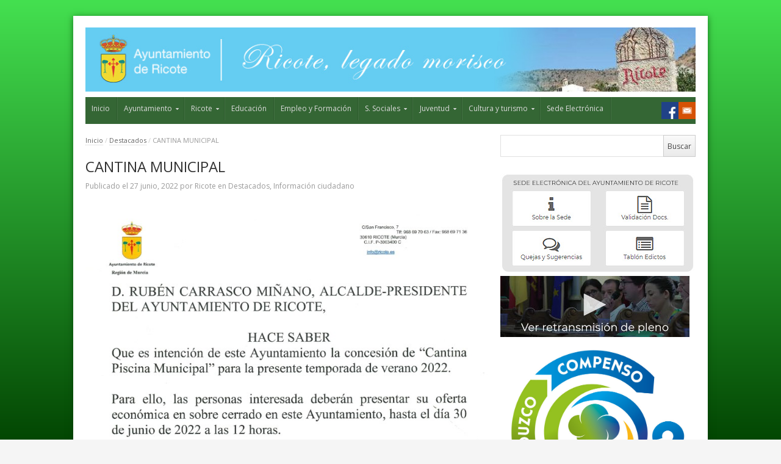

--- FILE ---
content_type: text/html; charset=UTF-8
request_url: https://www.ricote.es/cantina-municipal/
body_size: 12929
content:
<!DOCTYPE html>
<!--[if IE 7]>
<html class="ie ie7 no-js" lang="es-ES">
<![endif]-->
<!--[if IE 8]>
<html class="ie ie8 no-js" lang="es-ES">
<![endif]-->
<!--[if !(IE 7) | !(IE 8)  ]><!-->
<html class="no-js" lang="es-ES">
<!--<![endif]-->
<head>
<meta charset="UTF-8" />
<meta name="viewport" content="width=device-width, initial-scale=1, maximum-scale=1" />
<title>CANTINA MUNICIPAL | Ayuntamiento de Ricote</title>
<link rel="profile" href="http://gmpg.org/xfn/11" />
<link rel="pingback" href="https://www.ricote.es/xmlrpc.php" />

<!-- All in One SEO Pack 2.4.4.1 by Michael Torbert of Semper Fi Web Design[360,409] -->
<link rel="canonical" href="https://www.ricote.es/cantina-municipal/" />
<!-- /all in one seo pack -->
<link rel="alternate" type="application/rss+xml" title="Ayuntamiento de Ricote &raquo; Feed" href="https://www.ricote.es/feed/" />
<link rel="alternate" type="application/rss+xml" title="Ayuntamiento de Ricote &raquo; RSS de los comentarios" href="https://www.ricote.es/comments/feed/" />
<link rel='stylesheet' id='contact-form-7-css'  href='https://www.ricote.es/wp-content/plugins/contact-form-7/includes/css/styles.css?ver=4.1' type='text/css' media='all' />
<link rel='stylesheet' id='rs-plugin-settings-css'  href='https://www.ricote.es/wp-content/plugins/revslider/rs-plugin/css/settings.css?rev=4.3.8&#038;ver=4.1' type='text/css' media='all' />
<style id='rs-plugin-settings-inline-css' type='text/css'>
.tp-caption a {
color:#ff7302;
text-shadow:none;
-webkit-transition:all 0.2s ease-out;
-moz-transition:all 0.2s ease-out;
-o-transition:all 0.2s ease-out;
-ms-transition:all 0.2s ease-out;
}

.tp-caption a:hover {
color:#ffa902;
}
</style>
<link rel='stylesheet' id='rs-plugin-captions-css'  href='https://www.ricote.es/wp-content/plugins/revslider/rs-plugin/css/captions.php?rev=4.3.8&#038;ver=4.1' type='text/css' media='all' />
<link rel='stylesheet' id='SFSImainCss-css'  href='https://www.ricote.es/wp-content/plugins/ultimate-social-media-icons/css/sfsi-style.css?ver=2.9.1' type='text/css' media='all' />
<link rel='stylesheet' id='newsplus-fonts-css'  href='https://fonts.googleapis.com/css?family=Open+Sans:400italic,700italic,400,700&#038;subset=latin,latin-ext' type='text/css' media='all' />
<link rel='stylesheet' id='newsplus-style-css'  href='https://www.ricote.es/wp-content/themes/Ricote-theme/style.css?ver=4.1' type='text/css' media='all' />
<!--[if lt IE 9]>
<link rel='stylesheet' id='newsplus-ie-css'  href='https://www.ricote.es/wp-content/themes/Ricote-theme/css/ie.css?ver=4.1' type='text/css' media='all' />
<![endif]-->
<link rel='stylesheet' id='newsplus-responsive-css'  href='https://www.ricote.es/wp-content/themes/Ricote-theme/responsive.css?ver=4.1' type='text/css' media='all' />
<link rel='stylesheet' id='prettyphoto-css'  href='https://www.ricote.es/wp-content/themes/Ricote-theme/css/prettyPhoto.css?ver=4.1' type='text/css' media='all' />
<link rel='stylesheet' id='newsplus-user-css'  href='https://www.ricote.es/wp-content/themes/Ricote-theme/user.css?ver=4.1' type='text/css' media='all' />
<script type='text/javascript' src='https://www.ricote.es/wp-includes/js/jquery/jquery.js?ver=1.11.1'></script>
<script type='text/javascript' src='https://www.ricote.es/wp-includes/js/jquery/jquery-migrate.min.js?ver=1.2.1'></script>
<script type='text/javascript' src='https://www.ricote.es/wp-content/plugins/revslider/rs-plugin/js/jquery.themepunch.plugins.min.js?rev=4.3.8&#038;ver=4.1'></script>
<script type='text/javascript' src='https://www.ricote.es/wp-content/plugins/revslider/rs-plugin/js/jquery.themepunch.revolution.min.js?rev=4.3.8&#038;ver=4.1'></script>
<link rel="EditURI" type="application/rsd+xml" title="RSD" href="https://www.ricote.es/xmlrpc.php?rsd" />
<link rel="wlwmanifest" type="application/wlwmanifest+xml" href="https://www.ricote.es/wp-includes/wlwmanifest.xml" /> 
<link rel='prev' title='SEMANA JOVEN' href='https://www.ricote.es/semana-joven/' />
<link rel='next' title='El Ayuntamiento conmemora el día del Orgullo LGTBI mediante la colocación de una pancarta' href='https://www.ricote.es/local-el-ayuntamiento-conmemora-el-dia-del-orgullo-lgtbi-mediante-la-colocacion-de-una-pancarta/' />
<link rel='shortlink' href='https://www.ricote.es/?p=10483' />
<!-- <meta name="NextGEN" version="2.1.0" /> -->
<style type="text/css">
	.primary-nav {
	background-color:#346634;
	}
	ul.nav-menu > li > a {
	text-shadow: none;
	color:#dadada;
	}
	.primary-nav li:hover > a {
	color:#fff;
	}
	ul.nav-menu > li.current-menu-item > a,
	ul.nav-menu > li.current-menu-ancestor > a,
	ul.nav-menu > li.current_page_item > a,
	ul.nav-menu > li.current_page_ancestor > a {
	color:#274d27;
	border-top-color: #e00000;
	}
	.primary-nav li ul {
	background-color:#fff;
	}
	.primary-nav li ul li a {
	color:#555;
	}
	.primary-nav li ul li:hover > a {
	color:#333;
	background-color:#f0f0f0;
	}
	h3.sb-title {
	color:#999;
	}
	#secondary {
	color:#aaa;
	background-color:#274d27;
	}
	#secondary .sep {
	color:#aaa;
	}
	#secondary a,
	#secondary ul a,
	#secondary ul .entry-meta a,
	#secondary ul .widget .entry-meta a {
	color:#ccc;
	}
	#secondary a:hover,
	#secondary ul a:hover,
	#secondary ul .entry-meta a:hover,
	#secondary ul .widget .entry-meta a:hover {
	color:#fff;
	}
	h3.sc-title {
	color:#fff;
	}
	#secondary .widget ul li {
	border-bottom-color: #5e5e5e;
	}

	#secondary .widget ul ul {
	border-top-color: #5e5e5e;
	}
	#footer {
	color:#aaa;
	background-color:#333333;
	}
	body.is-stretched.custom-background {
	background-color:#333333;
	}
	#footer a {
	color:#ccc;
	}
	#footer a:hover {
	color:#fff;
	}
</style>
<!--[if lt IE 9]>
<script src="https://html5shim.googlecode.com/svn/trunk/html5.js"></script>
<![endif]-->
<link rel='stylesheet' id='nextgen_basic_slideshow_style-css'  href='https://www.ricote.es/wp-content/plugins/nextgen-gallery/products/photocrati_nextgen/modules/nextgen_basic_gallery/static/slideshow/nextgen_basic_slideshow.min.css?ver=4.1' type='text/css' media='all' />
<link rel='stylesheet' id='ngg_trigger_buttons-css'  href='https://www.ricote.es/wp-content/plugins/nextgen-gallery/products/photocrati_nextgen/modules/nextgen_gallery_display/static/trigger_buttons.min.css?ver=4.1' type='text/css' media='all' />
<link rel='stylesheet' id='fancybox-0-css'  href='https://www.ricote.es/wp-content/plugins/nextgen-gallery/products/photocrati_nextgen/modules/lightbox/static/fancybox/jquery.fancybox-1.3.4.min.css?ver=4.1' type='text/css' media='all' />
<link rel='stylesheet' id='fontawesome-css'  href='https://www.ricote.es/wp-content/plugins/nextgen-gallery/products/photocrati_nextgen/modules/nextgen_gallery_display/static/fontawesome/font-awesome.min.css?ver=4.1' type='text/css' media='all' />
<link rel='stylesheet' id='nggallery-css'  href='https://www.ricote.es/wp-content/ngg_styles/nggallery.css?ver=4.1' type='text/css' media='all' />
</head>
<body class="single single-post postid-10483 single-format-standard custom-background sfsi_actvite_theme_default custom-font-enabled">
<div id="page" class="hfeed site clear">
        <header id="header" class="site-header" role="banner">
            <div class="wrap clear">
                <div class="brand" role="banner">
					<h4 class="site-title"><a href="https://www.ricote.es/" title="Ayuntamiento de Ricote" rel="home"><img src="http://www.ricote.es/wp-content/uploads/2014/07/1px.png" alt="Ayuntamiento de Ricote" title="Ayuntamiento de Ricote" /></a>
						</h4>                </div><!-- .brand -->
                        <div class="header-widget-area">
        <aside id="text-6" class="hwa-wrap widget_text">			<div class="textwidget"><a href="http://www.ricote.es" alt="Ayuntamiento de Ricote"><img src="https://www.ricote.es/wp-content/gallery/header/headerslide1.jpg"></a></div>
		</aside>        </div><!-- .header-widget-area -->
	            </div><!-- #header .wrap -->
        </header><!-- #header -->
		                <nav id="responsive-menu">
                <h3 id="menu-button">Menu</h3>
                </nav>
					<nav id="main-nav" class="primary-nav" role="navigation">
            <div class="wrap">
                <ul id="menu-menu-ayto-ppal" class="nav-menu clear"><li id="menu-item-511" class="menu-item menu-item-type-post_type menu-item-object-page menu-item-511"><a href="https://www.ricote.es/">Inicio</a></li>
<li id="menu-item-514" class="menu-item menu-item-type-post_type menu-item-object-page menu-item-has-children arrow menu-item-514"><a href="https://www.ricote.es/ayuntamiento/">Ayuntamiento</a>
<ul class="sub-menu">
	<li id="menu-item-688" class="menu-item menu-item-type-post_type menu-item-object-page menu-item-688"><a href="https://www.ricote.es/saluda-del-alcalde/">Saluda del Alcalde</a></li>
	<li id="menu-item-521" class="menu-item menu-item-type-post_type menu-item-object-page menu-item-521"><a href="https://www.ricote.es/corporacion/">Corporación</a></li>
	<li id="menu-item-513" class="menu-item menu-item-type-post_type menu-item-object-page menu-item-513"><a href="https://www.ricote.es/areas-y-delegaciones/">Áreas y delegaciones</a></li>
	<li id="menu-item-685" class="menu-item menu-item-type-post_type menu-item-object-page menu-item-685"><a href="https://www.ricote.es/servicios-municipales/">Servicios municipales</a></li>
	<li id="menu-item-907" class="menu-item menu-item-type-post_type menu-item-object-page menu-item-907"><a href="https://www.ricote.es/ordenanzas-municipales/">Ordenanzas Municipales</a></li>
	<li id="menu-item-516" class="menu-item menu-item-type-post_type menu-item-object-page menu-item-516"><a href="https://www.ricote.es/bodas-y-uniones/">Bodas y uniones</a></li>
	<li id="menu-item-528" class="menu-item menu-item-type-post_type menu-item-object-page menu-item-528"><a href="https://www.ricote.es/obras-y-proyectos/">Obras y proyectos</a></li>
	<li id="menu-item-676" class="menu-item menu-item-type-post_type menu-item-object-page menu-item-676"><a href="https://www.ricote.es/perfil-del-contratante/">Perfil del contratante</a></li>
	<li id="menu-item-520" class="menu-item menu-item-type-post_type menu-item-object-page menu-item-520"><a href="https://www.ricote.es/convocatorias/">Convocatorias</a></li>
	<li id="menu-item-532" class="menu-item menu-item-type-post_type menu-item-object-page menu-item-532"><a href="https://www.ricote.es/tramites-e-impresos/">Trámites e impresos</a></li>
	<li id="menu-item-1299" class="menu-item menu-item-type-post_type menu-item-object-page menu-item-1299"><a href="https://www.ricote.es/convenios/">Convenios</a></li>
	<li id="menu-item-9996" class="menu-item menu-item-type-post_type menu-item-object-page menu-item-9996"><a href="https://www.ricote.es/mercado-semanal/">Mercado semanal</a></li>
</ul>
</li>
<li id="menu-item-529" class="menu-item menu-item-type-post_type menu-item-object-page menu-item-has-children arrow menu-item-529"><a href="https://www.ricote.es/ricote/">Ricote</a>
<ul class="sub-menu">
	<li id="menu-item-526" class="menu-item menu-item-type-post_type menu-item-object-page menu-item-526"><a href="https://www.ricote.es/ricote/historia/">Historia</a></li>
	<li id="menu-item-933" class="menu-item menu-item-type-post_type menu-item-object-page menu-item-933"><a href="https://www.ricote.es/ricote/simbologia-de-ricote-escudo-y-bandera/">Simbología de Ricote: Escudo y Bandera</a></li>
	<li id="menu-item-1105" class="menu-item menu-item-type-post_type menu-item-object-page menu-item-1105"><a href="https://www.ricote.es/ricote/pedanias/">Pedanías</a></li>
	<li id="menu-item-517" class="menu-item menu-item-type-post_type menu-item-object-page menu-item-517"><a href="https://www.ricote.es/ricote/callejero/">Guia y Callejero</a></li>
	<li id="menu-item-518" class="menu-item menu-item-type-post_type menu-item-object-page menu-item-518"><a href="https://www.ricote.es/culturayturismo/como-llegar/">Cómo llegar</a></li>
	<li id="menu-item-524" class="menu-item menu-item-type-post_type menu-item-object-page menu-item-524"><a href="https://www.ricote.es/ricote/fiestas-y-gastronomia/">Fiestas y gastronomía</a></li>
	<li id="menu-item-802" class="menu-item menu-item-type-post_type menu-item-object-page menu-item-802"><a href="https://www.ricote.es/ricote/galeria-de-imagenes/">Galería de imágenes</a></li>
	<li id="menu-item-525" class="menu-item menu-item-type-post_type menu-item-object-page menu-item-525"><a href="https://www.ricote.es/ricote/galeria-multimedia/">Galería multimedia</a></li>
	<li id="menu-item-2707" class="menu-item menu-item-type-taxonomy menu-item-object-category menu-item-has-children arrow menu-item-2707"><a href="https://www.ricote.es/category/nebian/">Nébian</a>
	<ul class="sub-menu">
		<li id="menu-item-2712" class="menu-item menu-item-type-post_type menu-item-object-page menu-item-2712"><a href="https://www.ricote.es/informacion-sobre-nebian/">Información sobre Nébian</a></li>
	</ul>
</li>
</ul>
</li>
<li id="menu-item-1872" class="menu-item menu-item-type-taxonomy menu-item-object-category menu-item-1872"><a href="https://www.ricote.es/category/educacion/">Educación</a></li>
<li id="menu-item-1047" class="menu-item menu-item-type-taxonomy menu-item-object-category menu-item-1047"><a href="https://www.ricote.es/category/empleo-y-formacion/">Empleo y Formación</a></li>
<li id="menu-item-1095" class="menu-item menu-item-type-post_type menu-item-object-page menu-item-has-children arrow menu-item-1095"><a href="https://www.ricote.es/servicios-sociales-mujer-y-educacion/">S. Sociales</a>
<ul class="sub-menu">
	<li id="menu-item-1873" class="menu-item menu-item-type-taxonomy menu-item-object-category menu-item-1873"><a href="https://www.ricote.es/category/mujer/">Mujer</a></li>
	<li id="menu-item-5795" class="menu-item menu-item-type-post_type menu-item-object-page menu-item-has-children arrow menu-item-5795"><a href="https://www.ricote.es/actividades-de-la-mujer/">Actividades de la mujer</a>
	<ul class="sub-menu">
		<li id="menu-item-6178" class="menu-item menu-item-type-post_type menu-item-object-page menu-item-6178"><a href="https://www.ricote.es/dia-de-la-mujer-2019/">Día de la mujer 2019</a></li>
	</ul>
</li>
</ul>
</li>
<li id="menu-item-11215" class="menu-item menu-item-type-taxonomy menu-item-object-category menu-item-has-children arrow menu-item-11215"><a href="https://www.ricote.es/category/juventud/">Juventud</a>
<ul class="sub-menu">
	<li id="menu-item-1870" class="menu-item menu-item-type-taxonomy menu-item-object-category menu-item-1870"><a href="https://www.ricote.es/category/deporte/">Deporte</a></li>
</ul>
</li>
<li id="menu-item-1831" class="menu-item menu-item-type-taxonomy menu-item-object-category menu-item-has-children arrow menu-item-1831"><a href="https://www.ricote.es/category/culturayturismo/">Cultura y turismo</a>
<ul class="sub-menu">
	<li id="menu-item-512" class="menu-item menu-item-type-post_type menu-item-object-page menu-item-512"><a href="https://www.ricote.es/culturayturismo/alojamientos-rurales/">Alojamientos rurales</a></li>
	<li id="menu-item-3534" class="menu-item menu-item-type-post_type menu-item-object-page menu-item-3534"><a href="https://www.ricote.es/centro-cultural/">Centro cultural</a></li>
	<li id="menu-item-522" class="menu-item menu-item-type-post_type menu-item-object-page menu-item-has-children arrow menu-item-522"><a href="https://www.ricote.es/culturayturismo/patrimonio-historico/">Patrimonio histórico</a>
	<ul class="sub-menu">
		<li id="menu-item-1940" class="menu-item menu-item-type-post_type menu-item-object-page menu-item-1940"><a href="https://www.ricote.es/almazara-del-pilar/">Almazara del Pilar (desaparecida)</a></li>
		<li id="menu-item-1935" class="menu-item menu-item-type-post_type menu-item-object-page menu-item-1935"><a href="https://www.ricote.es/casa-de-la-encomienda-de-santiago/">Palacio de la Encomienda de Santiago</a></li>
		<li id="menu-item-1988" class="menu-item menu-item-type-post_type menu-item-object-page menu-item-1988"><a href="https://www.ricote.es/castillo-de-ricote/">Castillo de Ricote</a></li>
		<li id="menu-item-1991" class="menu-item menu-item-type-post_type menu-item-object-page menu-item-1991"><a href="https://www.ricote.es/casa-de-hoyos/">Casa de Hoyos (S. XVIII)</a></li>
		<li id="menu-item-1964" class="menu-item menu-item-type-post_type menu-item-object-page menu-item-1964"><a href="https://www.ricote.es/conjunto-etnografico-de-los-molinos/">Conjunto etnográfico de los molinos</a></li>
		<li id="menu-item-1989" class="menu-item menu-item-type-post_type menu-item-object-page menu-item-1989"><a href="https://www.ricote.es/ermita-de-nuestra-senora-de-las-huertas/">Ermita de Nuestra Señora de las Huertas</a></li>
		<li id="menu-item-1929" class="menu-item menu-item-type-post_type menu-item-object-page menu-item-1929"><a href="https://www.ricote.es/iglesia-de-santiago/">Ermita de Santiago (desaparecida)</a></li>
		<li id="menu-item-1951" class="menu-item menu-item-type-post_type menu-item-object-page menu-item-1951"><a href="https://www.ricote.es/horno-de-la-encomienda-desaparecido/">Horno de la encomienda (desaparecido)</a></li>
		<li id="menu-item-1990" class="menu-item menu-item-type-post_type menu-item-object-page menu-item-1990"><a href="https://www.ricote.es/palacio-de-llamas-s-xviii/">Palacio de Llamas (S. XVIII)</a></li>
		<li id="menu-item-1946" class="menu-item menu-item-type-post_type menu-item-object-page menu-item-1946"><a href="https://www.ricote.es/el-pilar/">El Pilar</a></li>
		<li id="menu-item-1922" class="menu-item menu-item-type-post_type menu-item-object-page menu-item-1922"><a href="https://www.ricote.es/templo-parroquial-de-san-sebastian/">Templo parroquial de San Sebastián.</a></li>
		<li id="menu-item-1959" class="menu-item menu-item-type-post_type menu-item-object-page menu-item-1959"><a href="https://www.ricote.es/iglesias-de-san-pedro-desaparecidas/">Templos de San Pedro (desaparecidos)</a></li>
		<li id="menu-item-5089" class="menu-item menu-item-type-post_type menu-item-object-page menu-item-5089"><a href="https://www.ricote.es/monumento-conmemorativo-de-la-expulsion-de-los-ultimos-moriscos-de-espana/">Monumento conmemorativo de la expulsión de los últimos moriscos de España</a></li>
		<li id="menu-item-5086" class="menu-item menu-item-type-post_type menu-item-object-page menu-item-5086"><a href="https://www.ricote.es/ermita-de-san-jose/">Ermita de San José</a></li>
		<li id="menu-item-5087" class="menu-item menu-item-type-post_type menu-item-object-page menu-item-5087"><a href="https://www.ricote.es/ermita-de-san-sebastian/">Ermita de San Sebastián</a></li>
		<li id="menu-item-5088" class="menu-item menu-item-type-post_type menu-item-object-page menu-item-5088"><a href="https://www.ricote.es/ermita-de-la-virgen-del-oro/">Ermita de la Virgen del Oro</a></li>
	</ul>
</li>
	<li id="menu-item-523" class="menu-item menu-item-type-post_type menu-item-object-page menu-item-523"><a href="https://www.ricote.es/culturayturismo/establecimientos-comerciales/">Establecimientos comerciales/Artesanía/Turismo Activo</a></li>
	<li id="menu-item-2498" class="menu-item menu-item-type-post_type menu-item-object-page menu-item-2498"><a href="https://www.ricote.es/normativa-cultural-y-turistica/">Normativa cultural y turística</a></li>
	<li id="menu-item-1843" class="menu-item menu-item-type-post_type menu-item-object-page menu-item-1843"><a href="https://www.ricote.es/1840-2/">Programa de actividades culturales</a></li>
	<li id="menu-item-530" class="menu-item menu-item-type-post_type menu-item-object-page menu-item-530"><a href="https://www.ricote.es/culturayturismo/rutas-por-el-valle/">Rutas por Ricote y su valle</a></li>
	<li id="menu-item-2286" class="menu-item menu-item-type-post_type menu-item-object-page menu-item-2286"><a href="https://www.ricote.es/visitas-guiadas/">Visitas guiadas</a></li>
	<li id="menu-item-531" class="menu-item menu-item-type-post_type menu-item-object-page menu-item-531"><a href="https://www.ricote.es/culturayturismo/telefonos-de-interes/">Teléfonos de interés</a></li>
</ul>
</li>
<li id="menu-item-1075" class="menu-item menu-item-type-custom menu-item-object-custom menu-item-1075"><a href="#"><a href="mailto:info@ricote.es" class="mail" title="email" target="_blank"></a></a></li>
<li id="menu-item-1074" class="menu-item menu-item-type-custom menu-item-object-custom menu-item-1074"><a href="#"><a href="https://es-es.facebook.com/ayuntamientoricote" class="facebook" title="Facebook" target="_blank"></a></a></li>
<li id="menu-item-8050" class="menu-item menu-item-type-custom menu-item-object-custom menu-item-8050"><a target="_blank" href="https://sede.ricote.regiondemurcia.es/web/inicioWebc.do?opcion=noreg&#038;entidad=30034">Sede Electrónica</a></li>
</ul>            </div><!-- .primary-nav .wrap -->
		</nav><!-- #main-nav -->
        <div id="main">
        <div class="wrap clear"><div id="primary" class="site-content">
    <div id="content" role="main">
	<div class="breadcrumbs"><a href="https://www.ricote.es">Inicio</a> <span class="sep"> / </span> <a href="https://www.ricote.es/category/destacados/">Destacados</a> <span class="sep"> / </span> <span class="current">CANTINA MUNICIPAL</span></div>			 <article id="post-10483" class="post-10483 post type-post status-publish format-standard has-post-thumbnail hentry category-destacados category-informacion-ciudadano">
                <header class="entry-header">
                    <h1 class="entry-title">CANTINA MUNICIPAL</h1>
                                                <aside id="meta-10483" class="entry-meta"><span class="posted-on">Publicado el </span><a href="https://www.ricote.es/cantina-municipal/" title="11:31 am" class="post-time"><time class="entry-date updated" datetime="2022-06-27T11:31:01+00:00">27 junio, 2022</time></a><span class="by-author"> por </span><span class="author vcard"><a class="url fn n" href="https://www.ricote.es/author/ricote/" title="View all posts by Ricote" rel="author">Ricote</a></span><span class="posted-in"> en </span><a href="https://www.ricote.es/category/destacados/" rel="tag">Destacados</a>, <a href="https://www.ricote.es/category/informacion-ciudadano/" rel="tag">Información ciudadano</a> 		</aside>
                        <img width="800" height="1132" src="https://www.ricote.es/wp-content/uploads/2022/06/Bando_27062022094912_page-0001-800x1132.jpg" class="attachment-single_thumb wp-post-image" alt="Bando_27062022094912_page-0001" />                </header>
                <div class="entry-content">
					<div class='sfsiaftrpstwpr'><div class='sfsi_responsive_icons' style='display:block;margin-top:10px; margin-bottom: 10px; width:100%' data-icon-width-type='Fully responsive' data-icon-width-size='240' data-edge-type='Round' data-edge-radius='5'  ><div class='sfsi_icons_container sfsi_responsive_without_counter_icons sfsi_medium_button_container sfsi_icons_container_box_fully_container ' style='width:100%;display:flex; text-align:center;' ><a target='_blank' rel='noopener' href='https://www.facebook.com/sharer/sharer.php?u=https%3A%2F%2Fwww.ricote.es%2Fcantina-municipal%2F' style='display:block;text-align:center;margin-left:10px;  flex-basis:100%;' class=sfsi_responsive_fluid ><div class='sfsi_responsive_icon_item_container sfsi_responsive_icon_facebook_container sfsi_medium_button sfsi_responsive_icon_gradient sfsi_centered_icon' style=' border-radius:5px; width:auto; ' ><img style='max-height: 25px;display:unset;margin:0' class='sfsi_wicon' alt='facebook' src='https://www.ricote.es/wp-content/plugins/ultimate-social-media-icons/images/responsive-icon/facebook.svg'><span style='color:#fff'>Comparte en Facebook</span></div></a><a target='_blank' rel='noopener' href='https://twitter.com/intent/tweet?text=Hey%2C+check+out+this+cool+site+I+found%3A+www.yourname.com+%23Topic+via%40my_twitter_name&url=https%3A%2F%2Fwww.ricote.es%2Fcantina-municipal%2F' style='display:block;text-align:center;margin-left:10px;  flex-basis:100%;' class=sfsi_responsive_fluid ><div class='sfsi_responsive_icon_item_container sfsi_responsive_icon_twitter_container sfsi_medium_button sfsi_responsive_icon_gradient sfsi_centered_icon' style=' border-radius:5px; width:auto; ' ><img style='max-height: 25px;display:unset;margin:0' class='sfsi_wicon' alt='Twitter' src='https://www.ricote.es/wp-content/plugins/ultimate-social-media-icons/images/responsive-icon/Twitter.svg'><span style='color:#fff'>Tweet</span></div></a></div></div></div><!--end responsive_icons-->                </div><!-- .entry-content -->
                <footer>
                                </footer><!-- .entry-meta -->
			</article><!-- #post-10483 -->
						<div class="related-posts clear">
                <h3>Noticias relacionadas</h3>
                <ul class="thumb-style clear">
                                    <li>
                                                <a class="rp-thumb" href="https://www.ricote.es/taller-de-esparto/" title="Taller de esparto"><img src="https://www.ricote.es/wp-content/uploads/2022/03/Taller-de-esparto-370x523.jpg" alt="Taller de esparto" title="Taller de esparto"/></a>
												<h4><a href="https://www.ricote.es/taller-de-esparto/" title="Taller de esparto">Taller de esparto</a></h4>
					                    </li>
                                    <li>
                                                <a class="rp-thumb" href="https://www.ricote.es/fiesta-del-agua/" title="¡FIESTA DEL AGUA!"><img src="https://www.ricote.es/wp-content/uploads/2022/08/1661856478278-370x523.jpg" alt="¡FIESTA DEL AGUA!" title="¡FIESTA DEL AGUA!"/></a>
												<h4><a href="https://www.ricote.es/fiesta-del-agua/" title="¡FIESTA DEL AGUA!">¡FIESTA DEL AGUA!</a></h4>
					                    </li>
                                    <li>
                                                <a class="rp-thumb" href="https://www.ricote.es/videos-fiestas-ricote-2023/" title="VIDEOS FIESTAS RICOTE 2023"><img src="https://www.ricote.es/wp-content/uploads/2023/01/8-FIESTAS-370x555.jpg" alt="VIDEOS FIESTAS RICOTE 2023" title="VIDEOS FIESTAS RICOTE 2023"/></a>
												<h4><a href="https://www.ricote.es/videos-fiestas-ricote-2023/" title="VIDEOS FIESTAS RICOTE 2023">VIDEOS FIESTAS RICOTE 2023</a></h4>
					                    </li>
                                    <li>
                                                <a class="rp-thumb" href="https://www.ricote.es/exposicion-de-fernando-puche/" title="Exposición de Fernando Puche"><img src="https://www.ricote.es/wp-content/uploads/2025/02/Fernando-Puche-Cartel-370x523.jpg" alt="Exposición de Fernando Puche" title="Exposición de Fernando Puche"/></a>
												<h4><a href="https://www.ricote.es/exposicion-de-fernando-puche/" title="Exposición de Fernando Puche">Exposición de Fernando Puche</a></h4>
					                    </li>
                                </ul>
            </div><!-- .related-posts -->
	<div id="comments" class="comments-area">
			</div><!-- #comments .comments-area -->    </div><!-- #content -->
</div><!-- #primary -->
<div id="sidebar" class="widget-area" role="complementary">
<aside id="search-3" class="widget widget_search"><div class="searchbox">
<form role="search" method="get" id="searchform" action="/index.php" >
    <input type="text" value="" name="s" id="s" onblur="if (this.value == '')
    {this.value = '';}"
    onfocus="if (this.value == '')
    {this.value = '';}" />

	<input type="submit" id="searchsubmit" value="Buscar" />
</form>
</div><!-- .searchbox --></aside><aside id="text-15" class="widget widget_text">			<div class="textwidget"><a target="_blank" href="https://sede.ricote.regiondemurcia.es/web/inicioWebc.do?opcion=noreg&entidad=30034"><img src="http://www.ricote.es/wp-content/uploads/2020/05/SEDE-ELECTRONICA.jpg" /></a><br><a href="https://www.ricote.es/retransmision-de-plenos/"><img src="http://www.ricote.es/wp-content/uploads/2023/06/tv-pleno.jpg" /></a><br><a href="http://lifeforestco2.eu/" target="_blank"><img src="http://www.ricote.es/wp-content/uploads/2020/11/marca_co2_ciclo-800x757.jpg"></a><br><a href="http://www.ricote.es/wp-content/uploads/2021/01/RICOTE_DEFINITIVO_web.pdf" target="_blank"><img src="http://www.ricote.es/wp-content/uploads/2021/01/igualdad2.png"></a>
<br><a href="https://www.reciclaesperanza.es/" target="_blank"><img src="http://www.ricote.es/wp-content/uploads/2021/04/BANNER-ENLACE.jpg"></a>
<br><a href="https://corresponsablesricote.es/" target="_blank"><img src="http://www.ricote.es/wp-content/uploads/2022/06/RICOTE.png"></a>
</div>
		</aside><aside id="text-12" class="widget widget_text">			<div class="textwidget"><h2 class="section-title"><span class="ss-label orange"><a title="Cultura y Turismo" href="http://www.ricote.es/category/culturayturismo/">Cultura y Turismo</a></span> </h2>


<div class="ngg-slideshow-image-list ngg-slideshow-nojs" id="ngg-slideshow-3__1162384718-12364989740-image-list">
	<div id="ngg-image-0" class="ngg-gallery-slideshow-image" >
		<img data-image-id='114'
		     title=""
		     alt="Valle"
		     src="https://www.ricote.es/wp-content/gallery/turismo/Valle-1.jpg"
		     width="320"
		     height="240"/>
		</div> 
<div id="ngg-image-1" class="ngg-gallery-slideshow-image" >
		<img data-image-id='101'
		     title=""
		     alt="fondo19"
		     src="https://www.ricote.es/wp-content/gallery/turismo/fondo19.jpg"
		     width="320"
		     height="180"/>
		</div> 
<div id="ngg-image-2" class="ngg-gallery-slideshow-image" >
		<img data-image-id='102'
		     title=""
		     alt="fondo20"
		     src="https://www.ricote.es/wp-content/gallery/turismo/fondo20.jpg"
		     width="320"
		     height="180"/>
		</div> 
<div id="ngg-image-3" class="ngg-gallery-slideshow-image" >
		<img data-image-id='103'
		     title=""
		     alt="fondo21"
		     src="https://www.ricote.es/wp-content/gallery/turismo/fondo21.jpg"
		     width="320"
		     height="180"/>
		</div> 
<div id="ngg-image-4" class="ngg-gallery-slideshow-image" >
		<img data-image-id='104'
		     title=""
		     alt="fondo22"
		     src="https://www.ricote.es/wp-content/gallery/turismo/fondo22.jpg"
		     width="320"
		     height="180"/>
		</div> 
<div id="ngg-image-5" class="ngg-gallery-slideshow-image" >
		<img data-image-id='105'
		     title="OLYMPUS DIGITAL CAMERA"
		     alt="OLYMPUS DIGITAL CAMERA"
		     src="https://www.ricote.es/wp-content/gallery/turismo/HOMBRE-MONTADO-EN-BURRO.jpg"
		     width="320"
		     height="240"/>
		</div> 
<div id="ngg-image-6" class="ngg-gallery-slideshow-image" >
		<img data-image-id='106'
		     title="OLYMPUS DIGITAL CAMERA"
		     alt="OLYMPUS DIGITAL CAMERA"
		     src="https://www.ricote.es/wp-content/gallery/turismo/lacalera.jpg"
		     width="320"
		     height="240"/>
		</div> 
<div id="ngg-image-7" class="ngg-gallery-slideshow-image" >
		<img data-image-id='107'
		     title=""
		     alt="nevada"
		     src="https://www.ricote.es/wp-content/gallery/turismo/nevada-1.jpg"
		     width="320"
		     height="240"/>
		</div> 
<div id="ngg-image-8" class="ngg-gallery-slideshow-image" >
		<img data-image-id='108'
		     title=""
		     alt="ricote"
		     src="https://www.ricote.es/wp-content/gallery/turismo/ricote.jpg"
		     width="320"
		     height="240"/>
		</div> 
<div id="ngg-image-9" class="ngg-gallery-slideshow-image" >
		<img data-image-id='109'
		     title=""
		     alt="ricote01"
		     src="https://www.ricote.es/wp-content/gallery/turismo/ricote01.jpg"
		     width="320"
		     height="240"/>
		</div> 
<div id="ngg-image-10" class="ngg-gallery-slideshow-image" >
		<img data-image-id='110'
		     title=""
		     alt="ricote02"
		     src="https://www.ricote.es/wp-content/gallery/turismo/ricote02.jpg"
		     width="320"
		     height="240"/>
		</div> 
<div id="ngg-image-11" class="ngg-gallery-slideshow-image" >
		<img data-image-id='111'
		     title=""
		     alt="ricote03"
		     src="https://www.ricote.es/wp-content/gallery/turismo/ricote03.jpg"
		     width="260"
		     height="250"/>
		</div> 
<div id="ngg-image-12" class="ngg-gallery-slideshow-image" >
		<img data-image-id='112'
		     title=""
		     alt="ricote04"
		     src="https://www.ricote.es/wp-content/gallery/turismo/ricote04.jpg"
		     width="320"
		     height="114"/>
		</div> 
<div id="ngg-image-13" class="ngg-gallery-slideshow-image" >
		<img data-image-id='113'
		     title=""
		     alt="ricote05"
		     src="https://www.ricote.es/wp-content/gallery/turismo/ricote05.jpg"
		     width="320"
		     height="180"/>
		</div> 
<div id="ngg-image-14" class="ngg-gallery-slideshow-image" >
		<img data-image-id='100'
		     title=""
		     alt="fondo18"
		     src="https://www.ricote.es/wp-content/gallery/turismo/fondo18.jpg"
		     width="320"
		     height="180"/>
		</div> 
<div id="ngg-image-15" class="ngg-gallery-slideshow-image" >
		<img data-image-id='115'
		     title=""
		     alt="VISTA-DE-RICOTE"
		     src="https://www.ricote.es/wp-content/gallery/turismo/VISTA-DE-RICOTE.jpg"
		     width="320"
		     height="240"/>
		</div> 
<div id="ngg-image-16" class="ngg-gallery-slideshow-image" >
		<img data-image-id='116'
		     title=""
		     alt="vistarico"
		     src="https://www.ricote.es/wp-content/gallery/turismo/vistarico.jpg"
		     width="320"
		     height="240"/>
		</div> 
<div id="ngg-image-17" class="ngg-gallery-slideshow-image" >
		<img data-image-id='117'
		     title=""
		     alt="10"
		     src="https://www.ricote.es/wp-content/gallery/turismo/10.jpg"
		     width="166"
		     height="250"/>
		</div> 
<div id="ngg-image-18" class="ngg-gallery-slideshow-image" >
		<img data-image-id='118'
		     title=""
		     alt="11"
		     src="https://www.ricote.es/wp-content/gallery/turismo/11.jpg"
		     width="211"
		     height="250"/>
		</div> 
<div id="ngg-image-19" class="ngg-gallery-slideshow-image" >
		<img data-image-id='119'
		     title=""
		     alt="12"
		     src="https://www.ricote.es/wp-content/gallery/turismo/12.jpg"
		     width="166"
		     height="250"/>
		</div> 
<div id="ngg-image-20" class="ngg-gallery-slideshow-image" >
		<img data-image-id='120'
		     title=""
		     alt="2"
		     src="https://www.ricote.es/wp-content/gallery/turismo/2.jpg"
		     width="187"
		     height="250"/>
		</div> 
<div id="ngg-image-21" class="ngg-gallery-slideshow-image" >
		<img data-image-id='121'
		     title=""
		     alt="3"
		     src="https://www.ricote.es/wp-content/gallery/turismo/3.jpg"
		     width="320"
		     height="180"/>
		</div> 
<div id="ngg-image-22" class="ngg-gallery-slideshow-image" >
		<img data-image-id='122'
		     title=""
		     alt="4"
		     src="https://www.ricote.es/wp-content/gallery/turismo/4.jpg"
		     width="320"
		     height="180"/>
		</div> 
<div id="ngg-image-23" class="ngg-gallery-slideshow-image" >
		<img data-image-id='123'
		     title=""
		     alt="5"
		     src="https://www.ricote.es/wp-content/gallery/turismo/5.jpg"
		     width="320"
		     height="240"/>
		</div> 
<div id="ngg-image-24" class="ngg-gallery-slideshow-image" >
		<img data-image-id='124'
		     title=""
		     alt="7"
		     src="https://www.ricote.es/wp-content/gallery/turismo/7.jpg"
		     width="320"
		     height="180"/>
		</div> 
<div id="ngg-image-25" class="ngg-gallery-slideshow-image" >
		<img data-image-id='125'
		     title=""
		     alt="8"
		     src="https://www.ricote.es/wp-content/gallery/turismo/8.jpg"
		     width="320"
		     height="240"/>
		</div> 
<div id="ngg-image-26" class="ngg-gallery-slideshow-image" >
		<img data-image-id='126'
		     title=""
		     alt="Valle"
		     src="https://www.ricote.es/wp-content/gallery/turismo/Valle.jpg"
		     width="320"
		     height="240"/>
		</div> 
<div id="ngg-image-27" class="ngg-gallery-slideshow-image" >
		<img data-image-id='127'
		     title=""
		     alt="nevada"
		     src="https://www.ricote.es/wp-content/gallery/turismo/nevada.jpg"
		     width="320"
		     height="240"/>
		</div> 
<div id="ngg-image-28" class="ngg-gallery-slideshow-image" >
		<img data-image-id='87'
		     title=""
		     alt="fondo5"
		     src="https://www.ricote.es/wp-content/gallery/turismo/fondo5.jpg"
		     width="320"
		     height="180"/>
		</div> 
<div id="ngg-image-29" class="ngg-gallery-slideshow-image" >
		<img data-image-id='74'
		     title=""
		     alt="3"
		     src="https://www.ricote.es/wp-content/gallery/turismo/3-1.jpg"
		     width="320"
		     height="180"/>
		</div> 
<div id="ngg-image-30" class="ngg-gallery-slideshow-image" >
		<img data-image-id='75'
		     title=""
		     alt="4"
		     src="https://www.ricote.es/wp-content/gallery/turismo/4-1.jpg"
		     width="320"
		     height="180"/>
		</div> 
<div id="ngg-image-31" class="ngg-gallery-slideshow-image" >
		<img data-image-id='76'
		     title=""
		     alt="5"
		     src="https://www.ricote.es/wp-content/gallery/turismo/5-1.jpg"
		     width="320"
		     height="240"/>
		</div> 
<div id="ngg-image-32" class="ngg-gallery-slideshow-image" >
		<img data-image-id='77'
		     title=""
		     alt="7"
		     src="https://www.ricote.es/wp-content/gallery/turismo/7-1.jpg"
		     width="320"
		     height="180"/>
		</div> 
<div id="ngg-image-33" class="ngg-gallery-slideshow-image" >
		<img data-image-id='78'
		     title=""
		     alt="8"
		     src="https://www.ricote.es/wp-content/gallery/turismo/8-1.jpg"
		     width="320"
		     height="240"/>
		</div> 
<div id="ngg-image-34" class="ngg-gallery-slideshow-image" >
		<img data-image-id='79'
		     title=""
		     alt="10"
		     src="https://www.ricote.es/wp-content/gallery/turismo/10-1.jpg"
		     width="166"
		     height="250"/>
		</div> 
<div id="ngg-image-35" class="ngg-gallery-slideshow-image" >
		<img data-image-id='80'
		     title=""
		     alt="11"
		     src="https://www.ricote.es/wp-content/gallery/turismo/11-1.jpg"
		     width="211"
		     height="250"/>
		</div> 
<div id="ngg-image-36" class="ngg-gallery-slideshow-image" >
		<img data-image-id='81'
		     title=""
		     alt="12"
		     src="https://www.ricote.es/wp-content/gallery/turismo/12-1.jpg"
		     width="166"
		     height="250"/>
		</div> 
<div id="ngg-image-37" class="ngg-gallery-slideshow-image" >
		<img data-image-id='82'
		     title=""
		     alt="calletipica"
		     src="https://www.ricote.es/wp-content/gallery/turismo/calletipica.jpg"
		     width="320"
		     height="240"/>
		</div> 
<div id="ngg-image-38" class="ngg-gallery-slideshow-image" >
		<img data-image-id='83'
		     title=""
		     alt="CAPILLA-PALACIO"
		     src="https://www.ricote.es/wp-content/gallery/turismo/CAPILLA-PALACIO.jpg"
		     width="320"
		     height="240"/>
		</div> 
<div id="ngg-image-39" class="ngg-gallery-slideshow-image" >
		<img data-image-id='84'
		     title="OLYMPUS DIGITAL CAMERA"
		     alt="OLYMPUS DIGITAL CAMERA"
		     src="https://www.ricote.es/wp-content/gallery/turismo/ERMITA-NUESTRA-SE%C3%91ORA-DE-LAS-HUERTAS.jpg"
		     width="320"
		     height="240"/>
		</div> 
<div id="ngg-image-40" class="ngg-gallery-slideshow-image" >
		<img data-image-id='85'
		     title=""
		     alt="fondo3"
		     src="https://www.ricote.es/wp-content/gallery/turismo/fondo3.jpg"
		     width="320"
		     height="180"/>
		</div> 
<div id="ngg-image-41" class="ngg-gallery-slideshow-image" >
		<img data-image-id='86'
		     title=""
		     alt="fondo4"
		     src="https://www.ricote.es/wp-content/gallery/turismo/fondo4.jpg"
		     width="320"
		     height="180"/>
		</div> 
<div id="ngg-image-42" class="ngg-gallery-slideshow-image" >
		<img data-image-id='73'
		     title=""
		     alt="2"
		     src="https://www.ricote.es/wp-content/gallery/turismo/2-1.jpg"
		     width="187"
		     height="250"/>
		</div> 
<div id="ngg-image-43" class="ngg-gallery-slideshow-image" >
		<img data-image-id='88'
		     title=""
		     alt="fondo6"
		     src="https://www.ricote.es/wp-content/gallery/turismo/fondo6.jpg"
		     width="320"
		     height="180"/>
		</div> 
<div id="ngg-image-44" class="ngg-gallery-slideshow-image" >
		<img data-image-id='89'
		     title=""
		     alt="fondo7"
		     src="https://www.ricote.es/wp-content/gallery/turismo/fondo7.jpg"
		     width="320"
		     height="180"/>
		</div> 
<div id="ngg-image-45" class="ngg-gallery-slideshow-image" >
		<img data-image-id='90'
		     title=""
		     alt="fondo8"
		     src="https://www.ricote.es/wp-content/gallery/turismo/fondo8.jpg"
		     width="320"
		     height="180"/>
		</div> 
<div id="ngg-image-46" class="ngg-gallery-slideshow-image" >
		<img data-image-id='91'
		     title=""
		     alt="fondo9"
		     src="https://www.ricote.es/wp-content/gallery/turismo/fondo9.jpg"
		     width="320"
		     height="180"/>
		</div> 
<div id="ngg-image-47" class="ngg-gallery-slideshow-image" >
		<img data-image-id='92'
		     title=""
		     alt="fondo10"
		     src="https://www.ricote.es/wp-content/gallery/turismo/fondo10.jpg"
		     width="320"
		     height="180"/>
		</div> 
<div id="ngg-image-48" class="ngg-gallery-slideshow-image" >
		<img data-image-id='93'
		     title=""
		     alt="fondo11"
		     src="https://www.ricote.es/wp-content/gallery/turismo/fondo11.jpg"
		     width="320"
		     height="180"/>
		</div> 
<div id="ngg-image-49" class="ngg-gallery-slideshow-image" >
		<img data-image-id='94'
		     title=""
		     alt="fondo12"
		     src="https://www.ricote.es/wp-content/gallery/turismo/fondo12.jpg"
		     width="320"
		     height="180"/>
		</div> 
<div id="ngg-image-50" class="ngg-gallery-slideshow-image" >
		<img data-image-id='95'
		     title=""
		     alt="fondo13"
		     src="https://www.ricote.es/wp-content/gallery/turismo/fondo13.jpg"
		     width="320"
		     height="180"/>
		</div> 
<div id="ngg-image-51" class="ngg-gallery-slideshow-image" >
		<img data-image-id='96'
		     title=""
		     alt="fondo14"
		     src="https://www.ricote.es/wp-content/gallery/turismo/fondo14.jpg"
		     width="320"
		     height="180"/>
		</div> 
<div id="ngg-image-52" class="ngg-gallery-slideshow-image" >
		<img data-image-id='97'
		     title=""
		     alt="fondo15"
		     src="https://www.ricote.es/wp-content/gallery/turismo/fondo15.jpg"
		     width="320"
		     height="180"/>
		</div> 
<div id="ngg-image-53" class="ngg-gallery-slideshow-image" >
		<img data-image-id='98'
		     title=""
		     alt="fondo16"
		     src="https://www.ricote.es/wp-content/gallery/turismo/fondo16.jpg"
		     width="320"
		     height="180"/>
		</div> 
<div id="ngg-image-54" class="ngg-gallery-slideshow-image" >
		<img data-image-id='99'
		     title=""
		     alt="fondo17"
		     src="https://www.ricote.es/wp-content/gallery/turismo/fondo17.jpg"
		     width="320"
		     height="180"/>
		</div> 
</div>
<div class="ngg-galleryoverview ngg-slideshow"
     id="ngg-slideshow-3__1162384718-12364989740"
     data-placeholder="https://www.ricote.es/wp-content/plugins/nextgen-gallery/products/photocrati_nextgen/modules/nextgen_basic_gallery/static/slideshow/placeholder.gif"
     style="max-width: 320px; max-height: 250px;">
	<div class="ngg-slideshow-loader"
	     id="ngg-slideshow-3__1162384718-12364989740-loader"
	     style="width: 320px; height: 250px;">
		<img src="https://www.ricote.es/wp-content/plugins/nextgen-gallery/products/photocrati_nextgen/modules/ngglegacy/images/loader.gif" alt=""/>
	</div>
</div>
<script type="text/javascript">
	jQuery('#ngg-slideshow-3__1162384718-12364989740-image-list').hide().removeClass('ngg-slideshow-nojs');
	jQuery(function($) {
		jQuery('#ngg-slideshow-3__1162384718-12364989740').nggShowSlideshow({
			id: '3__1162384718',
			fx: 'fade',
			width: 320,
			height: 250,
			domain: 'https://www.ricote.es/',
			timeout: 10000		});
	});
</script>
</div>
		</aside><aside id="text-11" class="widget widget_text">			<div class="textwidget"><h2 class="section-title"><span class="ss-label black"><a title="Destacados" href="http://www.ricote.es/category/destacados/">Noticias</a></span> Destacadas</h2>
<div class="one-col post-13483 entry-grid"><div class="post-thumb"><a href="https://www.ricote.es/programa-fiestas-patronales-2026/" title="PROGRAMA FIESTAS PATRONALES 2026"><img src="https://www.ricote.es/wp-content/uploads/2026/01/616942924_880708507913554_69850154332241976_n.jpg" alt="PROGRAMA FIESTAS PATRONALES 2026" title="PROGRAMA FIESTAS PATRONALES 2026"/></a></div><div class="entry-content no-meta"><h3><a href="https://www.ricote.es/programa-fiestas-patronales-2026/" title="PROGRAMA FIESTAS PATRONALES 2026">PROGRAMA FIESTAS PATRONALES 2026</a></h3></div></div>

<ul class="post-list"><li><h4><a href="https://www.ricote.es/plan-corresponsables-2026/" title="PLAN CORRESPONSABLES 2026">PLAN CORRESPONSABLES 2026</a></h4><span class="entry-meta"><a href="https://www.ricote.es/plan-corresponsables-2026/" title="11:11 am" class="post-time"><time class="entry-date" datetime="2026-01-08T11:11:20+00:00">8 enero, 2026</time></a></span></li><li><h4><a href="https://www.ricote.es/abierto-plazo-de-inscripcion-oferta-tecnico-desarrollo-local/" title="ABIERTO PLAZO DE INSCRIPCIÓN OFERTA TÉCNICO DESARROLLO LOCAL">ABIERTO PLAZO DE INSCRIPCIÓN OFERTA TÉCNICO DESARROLLO LOCAL</a></h4><span class="entry-meta"><a href="https://www.ricote.es/abierto-plazo-de-inscripcion-oferta-tecnico-desarrollo-local/" title="9:21 am" class="post-time"><time class="entry-date" datetime="2025-12-23T09:21:36+00:00">23 diciembre, 2025</time></a></span></li></ul></div>
		</aside><aside id="text-8" class="widget widget_text"><h3 class="sb-title">Valle de Ricote 1613-2013/14</h3>			<div class="textwidget"><a href="http://valledericote1613.blogspot.com.es/" target="_blank"><img src="http://www.ricote.es/wp-content/uploads/2014/06/banner-conmemoracion-e1405067594757.jpg" title="400 años del decreto de expulsión de los moriscos del Valle de Ricote"></a></div>
		</aside><aside id="text-9" class="widget widget_text"><h3 class="sb-title">Previsión del tiempo</h3>			<div class="textwidget"><script type='text/javascript' src='http://www.aemet.es/es/eltiempo/prediccion/municipios/launchwidget/ricote-id30034?w=g3p01010001ohmffffffw320z149x006633t33cc00r1s3n2'></script>
<noscript><a href='http://www.aemet.es/es/eltiempo/prediccion/municipios/ricote-id30034'  target='_blank' style='font-weight: bold;font-size: 1.20em;' >El Tiempo. Consulte la predicción de la AEMET para Ricote</a></noscript></div>
		</aside><aside id="text-10" class="widget widget_text"><h3 class="sb-title">Cómo llegar</h3>			<div class="textwidget"><iframe src="https://www.google.com/maps/embed?pb=!1m18!1m12!1m3!1d3137.4049754509565!2d-1.3655424499999875!3d38.154026699999996!2m3!1f0!2f0!3f0!3m2!1i1024!2i768!4f13.1!3m3!1m2!1s0xd64701d921fa1f1%3A0xab961550ff11b880!2s30610+Ricote!5e0!3m2!1ses!2ses!4v1398858957043" width="320" height="320" frameborder="0" style="border:0"></iframe></div>
		</aside></div><!-- #sidebar -->    </div><!-- #main .wrap -->
</div><!-- #main -->
        <div id="secondary" role="complementary">
            <div class="wrap clear">
                <div class="column one-fourth">
					<aside id="text-2" class="widget widget_text"><h3 class="sc-title">Ayuntamiento de Ricote</h3>			<div class="textwidget"><p><img src="http://www.ricote.es/wp-content/uploads/2014/07/logo-ayto2.png"/><br />
Nuestro ayuntamiento esta a disposición de todos los vecinos y visitantes para atenderlos de la mejor forma posible.<br />
<em>RAFAEL GUILLAMÓN MORENO<br />
Alcalde de Ricote.</em><br />
<br></p>
<div id="pie"><b>Ayuntamiento Ricote.</b></div>
<div><b>C/ San Francisco, 7 30610 Ricote (Murcia). </b></div>
<div><b>Tel: 968697063</b></div>
<div><b>Fax: 968697136</b></div>
<div><b>E-Mail: info@ricote.es</b></div>
<p><br><br />
<a href="http://reclutamiento.defensa.gob.es/" target="_blank"><img src="http://www.ricote.es/wp-content/uploads/2014/11/ministerio-defensa.jpg"></a></p>
<hr>
El Ayuntamiento de Ricote se encuentra acogido al “Programa de ayuda a las policías locales de los municipios de la Comunidad Autónoma de la Región de Murcia 2021-2025”</p>
</div>
		</aside>                </div><!-- .column one-fourth -->
                <div class="column one-fourth">
					<aside id="newsplus-recent-posts-2" class="widget newsplus_recent_posts"><h3 class="sc-title">Últimas noticias</h3>            <ul class="post-list">
			<li><div class="post-thumb"><a href="https://www.ricote.es/programa-fiestas-patronales-2026/" title="PROGRAMA FIESTAS PATRONALES 2026"><img src="https://www.ricote.es/wp-content/uploads/2026/01/616942924_880708507913554_69850154332241976_n-370x535.jpg" alt="PROGRAMA FIESTAS PATRONALES 2026" title="PROGRAMA FIESTAS PATRONALES 2026"/></a></div><div class="post-content"><h4><a href="https://www.ricote.es/programa-fiestas-patronales-2026/" title="PROGRAMA FIESTAS PATRONALES 2026">PROGRAMA FIESTAS PATRONALES 2026</a></h4><span class="entry-meta"><a href="https://www.ricote.es/programa-fiestas-patronales-2026/" title="1:33 pm" class="post-time"><time class="entry-date" datetime="2026-01-15T13:33:32+00:00">15 enero, 2026</time></a></span></div></li><li><div class="post-thumb"><a href="https://www.ricote.es/plan-corresponsables-2026/" title="PLAN CORRESPONSABLES 2026"><img src="https://www.ricote.es/wp-content/uploads/2026/01/cartel_page-0001-370x523.jpg" alt="PLAN CORRESPONSABLES 2026" title="PLAN CORRESPONSABLES 2026"/></a></div><div class="post-content"><h4><a href="https://www.ricote.es/plan-corresponsables-2026/" title="PLAN CORRESPONSABLES 2026">PLAN CORRESPONSABLES 2026</a></h4><span class="entry-meta"><a href="https://www.ricote.es/plan-corresponsables-2026/" title="11:11 am" class="post-time"><time class="entry-date" datetime="2026-01-08T11:11:20+00:00">8 enero, 2026</time></a></span></div></li><li><div class="post-thumb"><a href="https://www.ricote.es/abierto-plazo-de-inscripcion-oferta-tecnico-desarrollo-local/" title="ABIERTO PLAZO DE INSCRIPCIÓN OFERTA TÉCNICO DESARROLLO LOCAL"><img src="https://www.ricote.es/wp-content/uploads/2025/12/Oferta-142025007922_page-0001-370x523.jpg" alt="ABIERTO PLAZO DE INSCRIPCIÓN OFERTA TÉCNICO DESARROLLO LOCAL" title="ABIERTO PLAZO DE INSCRIPCIÓN OFERTA TÉCNICO DESARROLLO LOCAL"/></a></div><div class="post-content"><h4><a href="https://www.ricote.es/abierto-plazo-de-inscripcion-oferta-tecnico-desarrollo-local/" title="ABIERTO PLAZO DE INSCRIPCIÓN OFERTA TÉCNICO DESARROLLO LOCAL">ABIERTO PLAZO DE INSCRIPCIÓN OFERTA TÉCNICO DESARROLLO LOCAL</a></h4><span class="entry-meta"><a href="https://www.ricote.es/abierto-plazo-de-inscripcion-oferta-tecnico-desarrollo-local/" title="9:21 am" class="post-time"><time class="entry-date" datetime="2025-12-23T09:21:36+00:00">23 diciembre, 2025</time></a></span></div></li></ul></aside>		                </div><!-- .column one-fourth -->
                <div class="column one-fourth">
					<aside id="newsplus-categories-2" class="widget newsplus_categories"><h3 class="sc-title">Categorías</h3>		<ul>
				<li class="cat-item cat-item-57"><a href="https://www.ricote.es/category/agricultura/" >Agricultura</a>
</li>
	<li class="cat-item cat-item-52"><a href="https://www.ricote.es/category/alcaldia/" >Alcaldía</a>
</li>
	<li class="cat-item cat-item-35"><a href="https://www.ricote.es/category/culturayturismo/" >Cultura y turismo</a>
</li>
	<li class="cat-item cat-item-41"><a href="https://www.ricote.es/category/deporte/" >Deporte</a>
</li>
	<li class="cat-item cat-item-2"><a href="https://www.ricote.es/category/destacados/" >Destacados</a>
</li>
	<li class="cat-item cat-item-45"><a href="https://www.ricote.es/category/educacion/" >Educación</a>
</li>
	<li class="cat-item cat-item-37"><a href="https://www.ricote.es/category/empleo-y-formacion/" >Empleo y Formación</a>
</li>
	<li class="cat-item cat-item-58"><a href="https://www.ricote.es/category/festejos/" >Festejos</a>
</li>
	<li class="cat-item cat-item-50"><a href="https://www.ricote.es/category/fiestas-y-eventos/" >Fiestas y eventos</a>
</li>
	<li class="cat-item cat-item-40"><a href="https://www.ricote.es/category/galeria-multimedia/" >Galería multimedia</a>
</li>
	<li class="cat-item cat-item-59"><a href="https://www.ricote.es/category/igualdad/" >Igualdad</a>
</li>
	<li class="cat-item cat-item-49"><a href="https://www.ricote.es/category/informacion-ciudadano/" >Información ciudadano</a>
</li>
	<li class="cat-item cat-item-42"><a href="https://www.ricote.es/category/juventud/" >Juventud</a>
</li>
	<li class="cat-item cat-item-53"><a href="https://www.ricote.es/category/medio-ambiente/" >Medio Ambiente</a>
</li>
	<li class="cat-item cat-item-44"><a href="https://www.ricote.es/category/mujer/" >Mujer</a>
</li>
	<li class="cat-item cat-item-48"><a href="https://www.ricote.es/category/nebian/" title="Toda la información referente al hermanamiento entre Nébian y Ricote">Nébian</a>
</li>
	<li class="cat-item cat-item-51"><a href="https://www.ricote.es/category/obras-y-servicios/" >Obras y servicios</a>
</li>
	<li class="cat-item cat-item-54"><a href="https://www.ricote.es/category/participacion-ciudadana/" >Participación ciudadana</a>
</li>
	<li class="cat-item cat-item-43"><a href="https://www.ricote.es/category/servicios-sociales/" >S. Sociales</a>
</li>
	<li class="cat-item cat-item-46"><a href="https://www.ricote.es/category/sanidad/" >Sanidad</a>
</li>
	<li class="cat-item cat-item-55"><a href="https://www.ricote.es/category/transparencia/" >Transparencia</a>
</li>
		</ul>
	</aside>                </div><!-- .column one-fourth -->
                <div class="column one-fourth last">
					<aside id="nav_menu-2" class="widget widget_nav_menu"><h3 class="sc-title">Enlaces de interés</h3><div class="menu-enlaces-footer-container"><ul id="menu-enlaces-footer" class="menu"><li id="menu-item-1007" class="menu-item menu-item-type-custom menu-item-object-custom menu-item-1007"><a target="_blank" href="http://www.ceir-ricote.es/">Centro de Estudios Interculturales AL-RIQUITI (CEIR)</a></li>
<li id="menu-item-798" class="menu-item menu-item-type-custom menu-item-object-custom menu-item-798"><a target="_blank" href="http://www.clubvalledericote.com/club/">Club de Montaña Valle de Ricote</a></li>
<li id="menu-item-872" class="menu-item menu-item-type-custom menu-item-object-custom menu-item-872"><a target="_blank" href="http://parroquiaricote.tumblr.com/">Parroquia de Ricote</a></li>
<li id="menu-item-873" class="menu-item menu-item-type-custom menu-item-object-custom menu-item-873"><a target="_blank" href="https://sites.google.com/site/cofradiaricote/">Cofradía Virgen de los Dolores</a></li>
<li id="menu-item-874" class="menu-item menu-item-type-custom menu-item-object-custom menu-item-874"><a target="_blank" href="http://cristoagoniaricote.es.tl/Cofrad%EDa.htm">Cofradía Cristo de la Agonia</a></li>
<li id="menu-item-875" class="menu-item menu-item-type-custom menu-item-object-custom menu-item-875"><a target="_blank" href="http://asociacionsanchodellamas.es/">Asociación cultural Sancho de Llamas</a></li>
<li id="menu-item-937" class="menu-item menu-item-type-custom menu-item-object-custom menu-item-937"><a target="_blank" href="https://www.murciaeduca.es/cpjesusgarciacandel/sitio/">Colegio Jesús García Candel</a></li>
<li id="menu-item-4072" class="menu-item menu-item-type-custom menu-item-object-custom menu-item-4072"><a target="_blank" href="http://www.bibliotecaspublicas.es/ricote/index.jsp">Biblioteca Municipal</a></li>
<li id="menu-item-575" class="menu-item menu-item-type-post_type menu-item-object-page menu-item-575"><a href="https://www.ricote.es/culturayturismo/telefonos-de-interes/">Teléfonos de interés</a></li>
</ul></div></aside>                </div><!-- .column one-fourth .last -->
            </div><!-- #secondary .wrap -->
        </div><!-- #secondary -->
	<footer id="footer" role="contentinfo">
    <div class="wrap clear">
        <div class="notes-left">© 2023 Ayuntamiento de Ricote.</div><!-- .notes-left -->
        <div class="notes-right"><a href="http://www.ricote.es/wp-content/uploads/2019/02/politica-de-privacidad.pdf" target="_blank">Politica de privacidad</a>  |  <a href="http://www.ricote.es/wp-content/uploads/2019/02/POLÍTICA-DE-COOKIES.pdf" target="_blank">Politica de cookies</a>  |  info@ricote.es</a>  | Teléfono 968 69 70 63</div><!-- .notes-right -->
    </div><!-- #footer wrap -->
</footer><!-- #footer -->
</div> <!-- #page -->
<div class="scroll-to-top"><a href="#" title="Scroll hacia arriba"></a></div><!-- .scroll-to-top -->
<!-- ngg_resource_manager_marker --><script type='text/javascript' src='https://www.ricote.es/wp-content/plugins/contact-form-7/includes/js/jquery.form.min.js?ver=3.51.0-2014.06.20'></script>
<script type='text/javascript'>
/* <![CDATA[ */
var _wpcf7 = {"loaderUrl":"https:\/\/www.ricote.es\/wp-content\/plugins\/contact-form-7\/images\/ajax-loader.gif","sending":"Enviando..."};
/* ]]> */
</script>
<script type='text/javascript' src='https://www.ricote.es/wp-content/plugins/contact-form-7/includes/js/scripts.js?ver=4.1'></script>
<script type='text/javascript' src='https://www.ricote.es/wp-includes/js/jquery/ui/core.min.js?ver=1.11.2'></script>
<script type='text/javascript' src='https://www.ricote.es/wp-content/plugins/ultimate-social-media-icons/js/shuffle/modernizr.custom.min.js?ver=4.1'></script>
<script type='text/javascript' src='https://www.ricote.es/wp-content/plugins/ultimate-social-media-icons/js/shuffle/jquery.shuffle.min.js?ver=4.1'></script>
<script type='text/javascript' src='https://www.ricote.es/wp-content/plugins/ultimate-social-media-icons/js/shuffle/random-shuffle-min.js?ver=4.1'></script>
<script type='text/javascript'>
/* <![CDATA[ */
var sfsi_icon_ajax_object = {"nonce":"52ea6f4b49","ajax_url":"https:\/\/www.ricote.es\/wp-admin\/admin-ajax.php","plugin_url":"https:\/\/www.ricote.es\/wp-content\/plugins\/ultimate-social-media-icons\/"};
/* ]]> */
</script>
<script type='text/javascript' src='https://www.ricote.es/wp-content/plugins/ultimate-social-media-icons/js/custom.js?ver=2.9.1'></script>
<script type='text/javascript' src='https://www.ricote.es/wp-includes/js/jquery/ui/widget.min.js?ver=1.11.2'></script>
<script type='text/javascript' src='https://www.ricote.es/wp-includes/js/jquery/ui/tabs.min.js?ver=1.11.2'></script>
<script type='text/javascript' src='https://www.ricote.es/wp-includes/js/jquery/ui/accordion.min.js?ver=1.11.2'></script>
<script type='text/javascript' src='https://www.ricote.es/wp-content/themes/Ricote-theme/js/tabs.js?ver=4.1'></script>
<script type='text/javascript' src='https://www.ricote.es/wp-content/themes/Ricote-theme/js/jquery.easing.min.js?ver=4.1'></script>
<script type='text/javascript' src='https://www.ricote.es/wp-content/themes/Ricote-theme/js/jquery.hoverIntent.minified.js?ver=4.1'></script>
<script type='text/javascript' src='https://www.ricote.es/wp-content/themes/Ricote-theme/js/froogaloop2.min.js?ver=4.1'></script>
<script type='text/javascript' src='https://www.ricote.es/wp-content/themes/Ricote-theme/js/jquery.flexslider-min.js?ver=4.1'></script>
<script type='text/javascript' src='https://www.ricote.es/wp-content/themes/Ricote-theme/js/jquery.prettyPhoto.js?ver=4.1'></script>
<script type='text/javascript'>
/* <![CDATA[ */
var ss_custom = {"enable_responsive_menu":"1"};
/* ]]> */
</script>
<script type='text/javascript' src='https://www.ricote.es/wp-content/themes/Ricote-theme/js/custom.js?ver=4.1'></script>
<script type='text/javascript' src='https://www.ricote.es/wp-content/plugins/nextgen-gallery/products/photocrati_nextgen/modules/nextgen_basic_gallery/static/slideshow/jquery.cycle.all.min.js?ver=4.1'></script>
<script type='text/javascript' src='https://www.ricote.es/wp-content/plugins/nextgen-gallery/products/photocrati_nextgen/modules/nextgen_basic_gallery/static/slideshow/jquery.waitforimages.min.js?ver=4.1'></script>
<script type='text/javascript'>
/* <![CDATA[ */
var photocrati_ajax = {"url":"https:\/\/www.ricote.es\/?photocrati_ajax=1","wp_home_url":"https:\/\/www.ricote.es","wp_site_url":"https:\/\/www.ricote.es","wp_root_url":"https:\/\/www.ricote.es","wp_plugins_url":"https:\/\/www.ricote.es\/wp-content\/plugins","wp_content_url":"https:\/\/www.ricote.es\/wp-content","wp_includes_url":"https:\/\/www.ricote.es\/wp-includes\/","ngg_param_slug":"nggallery"};
/* ]]> */
</script>
<script type='text/javascript' src='https://www.ricote.es/wp-content/plugins/nextgen-gallery/products/photocrati_nextgen/modules/ajax/static/ajax.min.js?ver=4.1'></script>
<script type='text/javascript'>
/* <![CDATA[ */

var galleries = {};
galleries.gallery_3__1162384718 = {"id":null,"source":"galleries","container_ids":["1"],"album_ids":[],"tag_ids":[],"display_type":"photocrati-nextgen_basic_slideshow","exclusions":[],"order_by":"sortorder","order_direction":"ASC","image_ids":[],"entity_ids":[],"tagcloud":false,"inner_content":"","returns":"included","slug":null,"display_settings":{"gallery_width":"320","gallery_height":"250","cycle_effect":"fade","cycle_interval":"10","show_thumbnail_link":"0","thumbnail_link_text":"[Show thumbnails]","use_lightbox_effect":true,"thumbnail_width":120,"thumbnail_height":90,"effect_code":"class=\"ngg-fancybox\" rel=\"%GALLERY_NAME%\"","template":"","ngg_triggers_display":"never"},"excluded_container_ids":[],"sortorder":[],"maximum_entity_count":500,"__defaults_set":true,"_errors":[],"transient_id":"3__1162384718","ID":"3__1162384718"};
galleries.gallery_3__1162384718.wordpress_page_root = "https:\/\/www.ricote.es\/cantina-municipal\/";
var nextgen_lightbox_settings = {"static_path":"https:\/\/www.ricote.es\/wp-content\/plugins\/nextgen-gallery\/products\/photocrati_nextgen\/modules\/lightbox\/static","context":"nextgen_images"};
/* ]]> */
</script>
<script type='text/javascript' src='https://www.ricote.es/wp-content/plugins/nextgen-gallery/products/photocrati_nextgen/modules/nextgen_gallery_display/static/common.min.js?ver=2.1.0'></script>
<script type='text/javascript' src='https://www.ricote.es/wp-content/plugins/nextgen-gallery/products/photocrati_nextgen/modules/nextgen_basic_gallery/static/slideshow/nextgen_basic_slideshow.min.js?ver=4.1'></script>
<script type='text/javascript' src='https://www.ricote.es/wp-content/plugins/nextgen-gallery/products/photocrati_nextgen/modules/lightbox/static/lightbox_context.min.js'></script>
<script type='text/javascript' src='https://www.ricote.es/wp-content/plugins/nextgen-gallery/products/photocrati_nextgen/modules/lightbox/static/fancybox/jquery.easing-1.3.pack.js'></script>
<script type='text/javascript' src='https://www.ricote.es/wp-content/plugins/nextgen-gallery/products/photocrati_nextgen/modules/lightbox/static/fancybox/jquery.fancybox-1.3.4.pack.js'></script>
<script type='text/javascript' src='https://www.ricote.es/wp-content/plugins/nextgen-gallery/products/photocrati_nextgen/modules/lightbox/static/fancybox/nextgen_fancybox_init.min.js'></script>
                <!--facebook like and share js -->
                <div id="fb-root"></div>
                <script>
                    (function(d, s, id) {
                        var js, fjs = d.getElementsByTagName(s)[0];
                        if (d.getElementById(id)) return;
                        js = d.createElement(s);
                        js.id = id;
                        js.src = "//connect.facebook.net/en_US/sdk.js#xfbml=1&version=v2.5";
                        fjs.parentNode.insertBefore(js, fjs);
                    }(document, 'script', 'facebook-jssdk'));
                </script>
                <script>
window.addEventListener('sfsi_functions_loaded', function() {
    if (typeof sfsi_responsive_toggle == 'function') {
        sfsi_responsive_toggle(0);
        // console.log('sfsi_responsive_toggle');

    }
})
</script>
<script>
window.addEventListener('sfsi_functions_loaded', function() {
    if (typeof sfsi_plugin_version == 'function') {
        sfsi_plugin_version(2.77);
    }
});

function sfsi_processfurther(ref) {
    var feed_id = '';
    var feedtype = 8;
    var email = jQuery(ref).find('input[name="email"]').val();
    var filter = /^(([^<>()[\]\\.,;:\s@\"]+(\.[^<>()[\]\\.,;:\s@\"]+)*)|(\".+\"))@((\[[0-9]{1,3}\.[0-9]{1,3}\.[0-9]{1,3}\.[0-9]{1,3}\])|(([a-zA-Z\-0-9]+\.)+[a-zA-Z]{2,}))$/;
    if ((email != "Enter your email") && (filter.test(email))) {
        if (feedtype == "8") {
            var url = "https://api.follow.it/subscription-form/" + feed_id + "/" + feedtype;
            window.open(url, "popupwindow", "scrollbars=yes,width=1080,height=760");
            return true;
        }
    } else {
        alert("Please enter email address");
        jQuery(ref).find('input[name="email"]').focus();
        return false;
    }
}
</script>
<style type="text/css" aria-selected="true">
.sfsi_subscribe_Popinner {
    width: 100% !important;

    height: auto !important;

    
    padding: 18px 0px !important;

    background-color: #ffffff !important;
}

.sfsi_subscribe_Popinner form {
    margin: 0 20px !important;
}

.sfsi_subscribe_Popinner h5 {
    font-family: Helvetica,Arial,sans-serif !important;

    font-weight: bold !important;
                color: #000000 !important;    
        font-size: 16px !important;    
        text-align: center !important;        margin: 0 0 10px !important;
    padding: 0 !important;
}

.sfsi_subscription_form_field {
    margin: 5px 0 !important;
    width: 100% !important;
    display: inline-flex;
    display: -webkit-inline-flex;
}

.sfsi_subscription_form_field input {
    width: 100% !important;
    padding: 10px 0px !important;
}

.sfsi_subscribe_Popinner input[type=email] {
        font-family: Helvetica,Arial,sans-serif !important;    
    font-style: normal !important;
        
        font-size: 14px !important;    
        text-align: center !important;    }

.sfsi_subscribe_Popinner input[type=email]::-webkit-input-placeholder {

        font-family: Helvetica,Arial,sans-serif !important;    
    font-style: normal !important;
           
        font-size: 14px !important;    
        text-align: center !important;    }

.sfsi_subscribe_Popinner input[type=email]:-moz-placeholder {
    /* Firefox 18- */
        font-family: Helvetica,Arial,sans-serif !important;    
    font-style: normal !important;
        
        font-size: 14px !important;    
        text-align: center !important;    
}

.sfsi_subscribe_Popinner input[type=email]::-moz-placeholder {
    /* Firefox 19+ */
        font-family: Helvetica,Arial,sans-serif !important;    
        font-style: normal !important;
        
            font-size: 14px !important;                text-align: center !important;    }

.sfsi_subscribe_Popinner input[type=email]:-ms-input-placeholder {

    font-family: Helvetica,Arial,sans-serif !important;
    font-style: normal !important;
        
            font-size: 14px !important ;
            text-align: center !important;    }

.sfsi_subscribe_Popinner input[type=submit] {

        font-family: Helvetica,Arial,sans-serif !important;    
    font-weight: bold !important;
            color: #000000 !important;    
        font-size: 16px !important;    
        text-align: center !important;    
        background-color: #dedede !important;    }

.sfsi_shortcode_container {
        float: left;
    }

    .sfsi_shortcode_container .norm_row .sfsi_wDiv {
        position: relative !important;
    }

    .sfsi_shortcode_container .sfsi_holders {
        display: none;
    }

    </style>

</body>
</html>

--- FILE ---
content_type: text/css
request_url: https://www.ricote.es/wp-content/themes/Ricote-theme/style.css?ver=4.1
body_size: 13267
content:
/*
Theme Name: Ricote-Theme
Author: kustom.es
Version: 1.1.0
License: GNU General Public License v2 or later
License URI: http://www.gnu.org/licenses/gpl-2.0.html
Tags: light, gray, white, one-column, two-columns, right-sidebar, left-sidebar, custom-background, custom-menu, editor-style, featured-images, full-width-template, microformats, post-formats, theme-options, translation-ready
Text Domain: newsplus
*/

/* ADDITIONAL NOTES
-----------------------------------------------------------------
In this stylesheet, we are using 'em' unit values.
Calculation is based on base font-size of 12px.
Browser default = 16px
html font size on this theme = 75%
Therefore 75% of 16px = 12px (Base Font size)

For example, heading font-size and line-height is calucalted as:

font-size: 2.5em; {Required} 30px / {Base size} 12px = 2.5em
line-height: 1.2; {Required} 36px / {Parent size} 30px = 1.2
margin-bottom: 0.6em; {Required} 18px / {Parent size} 30px = 0.6em

*/

.postid-9895 img.attachment-single_thumb.wp-post-image {
    display: none;
}

/* TABLE OF CONTENTS
-----------------------------------------------------------------

	1. RESET
	2. TYPOGRAPHY
	3. STRUCTURE
	4. HEADER
	5. WIDGET AREA and WIDGETS
	6. BLOG PAGES
	7. FOOTER
	8. FORMS
	9. MISCELLANEOUS


/* ---------------------------------------------------------------
 * 1. RESET
 * Reset browser defaults
 * ------------------------------------------------------------ */

html,
body,
div,
span,
applet,
object,
iframe,
h1,
h2,
h3,
h4,
h5,
h6,
p,
blockquote,
pre,
a,
abbr,
acronym,
address,
big,
cite,
code,
del,
dfn,
em,
img,
ins,
kbd,
q,
s,
samp,
small,
strike,
strong,
sub,
sup,
tt,
var,
b,
u,
i,
center,
dl,
dt,
dd,
ol,
ul,
li,
fieldset,
form,
label,
legend,
table,
caption,
tbody,
tfoot,
thead,
tr,
th,
td,
article,
aside,
canvas,
details,
embed,
figure,
figcaption,
footer,
header,
hgroup,
menu,
nav,
output,
ruby,
section,
summary,
time,
mark,
audio,
video {
	margin: 0;
	padding: 0;
	border: 0;
	font-size: 100%;
	font-weight: inherit;
	vertical-align: baseline;
}

html {
	overflow-y: scroll;
	font-size: 100%;
	-webkit-text-size-adjust: 100%;
	-ms-text-size-adjust: 100%;
}

.home h3 {
font-size: 1.7em !important;
}

blockquote,
q {
	quotes: none;
}

blockquote:before,
blockquote:after,
q:before,
q:after {
	content: '';
	content: none;
}

table {
	border-collapse: collapse;
	border-spacing: 0;
}

caption,
th,
td {
	font-weight: normal;
	text-align: left;
}

article,
aside,
details,
figcaption,
figure,
footer,
header,
hgroup,
nav,
section {
	display: block;
}

audio,
canvas,
video {
	display: inline-block;
}
audio:not([controls]) {
	display: none;
}

/* Clearing floats */
.clear:after {
	clear: both;
}

.clear:before,
.clear:after {
	display: table;
	content: "";
}

/* Responsive images. Fluid images for posts, comments, and widgets */

img {
	width: auto;
	max-width: 100%;
}

/**
 * Make sure images with WordPress-added height and width attributes are
 * scaled correctly.
 */

.comment-content img[height],
.entry-content img,
.entry-summary img,
img[class*="align"],
img[class*="wp-image-"],
img[class*="attachment-"],
#site-header img {
	height: auto;
}

img.size-full,
img.size-large,
img.header-image,
.wp-post-image,
.post-thumbnail img {
	height: auto;
	max-width: 100%;
	display: block;
}

/* Fit videos into parent containers */
embed,
iframe,
object,
video {
	max-width: 100%;
	margin-bottom: 1.5em;
}

.entry-content .twitter-tweet-rendered {
	max-width: 100% !important;  /* Override the Twitter embed fixed width */
}


/* Form fields */
button::-moz-focus-inner,
input[type="reset"]::-moz-focus-inner,
input[type="button"]::-moz-focus-inner,
input[type="submit"]::-moz-focus-inner,
input[type="file"] > input[type="button"]::-moz-focus-inner {
	border: 0;
}

select,
button,
input,
textarea {
	font-size: 1em;
	line-height: 1.5;
	font-weight: normal;
	font-family: inherit;
	margin: 0;
	-webkit-box-sizing: border-box;
	-moz-box-sizing: border-box;
	box-sizing: border-box;
}

textarea {
	overflow: auto;
	vertical-align: top;
}

/* Reset non-text input types */
input[type="checkbox"],
input[type="radio"],
input[type="file"],
input[type="hidden"],
input[type="image"],
input[type="color"] {
	border: 0;
	border-radius: 0;
	padding: 0;
}

button[disabled],
input[disabled] {
	cursor: default;
}

/* Images */
.alignleft {
	float: left;
}

.alignright {
	float: right;
}

.aligncenter {
	display: block;
	margin-left: auto;
	margin-right: auto;
}

.wp-caption {
	max-width: 100%;
	padding: 0.3333em;
}

.wp-caption .wp-caption-text,
.gallery-caption,
.entry-caption {
	font-style: italic;
	font-size: 1em;
	line-height: 1.5;
	color: #777;
}

img.wp-smiley,
.rsswidget img {
	border: 0;
	margin: 0;
	padding: 0;
	display: inline;
}

.entry-content dl.gallery-item {
	margin: 0;
}

.gallery-item a,
.gallery-caption {
	width: 90%;
}

.gallery-item a {
	display: block;
}

.gallery-caption a {
	display: inline;
}

.gallery-columns-1 .gallery-item a {
	max-width: 100%;
	width: auto;
}

.gallery .gallery-icon img {
	height: auto;
	max-width: 90%;
	padding: 5%;
}

.gallery-columns-1 .gallery-icon img {
	padding: 3%;
}

/* Load icon font files
 * http://fortawesome.github.com/Font-Awesome
 */
@font-face {
	font-family: 'FontAwesome';
	src: url('font/fontawesome-webfont.eot');
	src: url('font/fontawesome-webfont.eot?#iefix') format('embedded-opentype'),
	url('font/fontawesome-webfont.woff') format('woff'),
	url('font/fontawesome-webfont.ttf') format('truetype');
	font-weight: normal;
	font-style: normal;
}

/* Fontello icons for instagram, email and cart icon */
@font-face {
	font-family: 'fontello';
	src: url('font/fontello.eot?21360523');
	src: url('font/fontello.eot?21360523#iefix') format('embedded-opentype'),
	url('font/fontello.woff?21360523') format('woff'),
	url('font/fontello.ttf?21360523') format('truetype'),
	url('font/fontello.svg?21360523#fontello') format('svg');
	font-weight: normal;
	font-style: normal;
}


/* ---------------------------------------------------------------
 * 2. TYPOGRAPHY
 * Body, headings, links and basic styles
 * ------------------------------------------------------------ */

html {
	font-size: 75%; /* Browser default = 16px, Hence, 16*75/100 = 12px (base font size) */
}

body {
	font-size: 1em;
	line-height: 1.5;
	font-family: Helvetica, Arial, sans-serif;
	color: #555;
	background: #f5f5f5;
}

body.custom-font-enabled {
	font-family: "Open Sans", Helvetica, Arial, sans-serif;
}

body.is-stretched {
	background: #333;
}

/* Headings */
h1,
h2,
h3,
h4,
h5,
h6 {
	font-family: inherit;
	color: #333;
}

h1 {
	font-size: 2.5em;
	line-height: 1.2;
	margin-bottom: 0.6em;
}

h2,
h1.page-title,
h1.entry-title,
.entry-list h3,
.flex-caption h1,
.flex-caption h2 {
	font-size: 2em;
	line-height: 1.375;
	margin: 0 0 0.5em;
}

h3,
.section-title {
	font-size: 1.5em;
	line-height: 1.5;
	margin-bottom: 0.5em;
}

.section-title {
	margin-bottom: 1em;
	color: #999;
}

.section-title span {
/*	font-weight: bold;
	font-style: italic;*/
}

.section-title span a,
.section-title span a:hover,
.section-title span a:visited,
.section-title span a:active {
	color: inherit;
}

h4 {
	font-size: 1.166em;
	line-height: 1.5;
	margin-bottom: 1.071em;
}

h5,
h6 {
	font-size: 1em;
	line-height: 1.5;
	margin-bottom: 0;
}

h6 {
	font-weight: bold;
	margin-bottom: 0;
}

h1 a,
h2 a,
h3 a,
h4 a,
h5 a,
h6 a {
	color: #333;
	text-decoration: none;
}

h1 a:hover,
h2 a:hover,
h3 a:hover,
h4 a:hover,
h5 a:hover {
	color: #000;
}

/* Links */
a {
	outline: none;
	color: #336699;
	text-decoration: none;
}

a:hover {
	color: #e00000;
	text-decoration: none;
}

/* Text elements */
p {
	margin-bottom: 1.5em;
}

ul,
ol {
	margin: 0 0 1.5em 2em;
}

ul {
	list-style: square;
}

ul ul {
	list-style: disc;
}

ol {
	list-style-type: decimal;
}

ol ol {
	list-style: upper-alpha;
}

ol ol ol {
	list-style: lower-roman;
}

ol ol ol ol {
	list-style: lower-alpha;
}

ul ul,
ol ol,
ul ol,
ol ul {
	margin-bottom: 0;
}

dl {
	margin: 0 0 1.5em 0;
}

dt {
	font-weight: bold;
}

dd {
	margin: 0 0 0.75em 1.5em;
}

strong,
b {
	font-weight: bold;
	color: inherit;
}

cite,
em,
i {
	font-style: italic;
}

pre {
	margin: 0 0 1.5em;
	padding: 0.7272em 1.09em;
	overflow: auto;
	font-size: 0.9166em;
	line-height: 1.5;
	font-family: "Consolas", Courier New, Courier, monospace;
	color: #333;
	background: #f9f9f9;
	border: 1px solid #e5e5e5;
	white-space: pre-wrap;
	white-space: -moz-pre-wrap;
	white-space: -pre-wrap;
	white-space: -o-pre-wrap;
	word-break: break-all;
	word-wrap: break-word;
}

code,
kbd,
samp,
var {
	font-size: 0.9166em;
	font-family: "Consolas", Courier New, Courier, monospace;
}

abbr,
acronym,
dfn {
	border-bottom: 1px dotted #666;
	cursor: help;
}

address {
	display: block;
	margin: 0 0 1.5em;
}

ins {
	background: #ffffdd;
	text-decoration: none;
}

sub,
sup {
	font-size: 75%;
	line-height: 0;
	position: relative;
	vertical-align: baseline;
}

sup {
	top: -0.5em;
}

sub {
	bottom: -0.25em;
}

small,
.small {
	font-size: 0.9166em;
	color: #777;
}

.big,
big {
	font-size: 1.1666em;
}

blockquote,
.quote,
.quote-left,
.quote-right {
	display: block;
	font-size: 1.166em;
	line-height: 1.2857;
	font-family: Georgia, "Bitstream Charter", serif;
	font-weight: normal;
	padding: 0 0 0 1em;
	margin: 0 0 1.5em;
	color: #333;
	border-left: 1px solid #ccc;
}

blockquote em,
blockquote i,
blockquote cite {
	font-style:normal;
}

blockquote cite {
	font-family: "Helvetica Neue", Helvetica, Arial, sans-serif;
}

hr {
	background-color: #e5e5e5;
	border: 0;
	height: 1px;
	margin-bottom: 1.5em;
}

table {
	margin: 0 0 1.5em;
	width: 100%;
	border-collapse: collapse;
}

td,
th {
	text-align: left;
	padding: 0.6666em 1em;
	border: 1px solid #e5e5e5;
}

#secondary td,
#secondary th {
	border: 1px solid #555;
}

th {
	background-color: #f9f9f9;
	font-weight :bold;
	color: #333;
}

#secondary th {
	background: #666;
	color: #ccc;
}

tfoot th {
	border-top: none;
}


/* ---------------------------------------------------------------
 * 3. STRUCTURE
 * Site layout and grids.
 * ------------------------------------------------------------ */

#page,
#header,
#main,
#primary,
#content,
#sidebar,
#secondary,
#footer,
.wrap {
	position: relative;
}

#page {
	margin: 2% auto;
	width: 86.6666em;
	text-align: left;
	background: #fff;
}

.is-stretched #page {
	width: 100%;
	max-width: 100%;
	margin: 0;
}

.wrap {
	width: 83.3333em;
	margin: 0 auto;
	text-align: left;
}

#header {
	padding-top: 1.5em;
	background: #fff;
}

#main {
	background: #fff;
	text-align: center;
}

#main .wrap {
	padding: 1.5em 0 0.75em;
}

#primary,
#container {
	float: left;
	width: 66%;
	margin-right: 2%;
}

#primary.full-width {
	float: none;
	width: 100%;
	margin: 0;
}

body.sidebar-left #primary,
body.sidebar-left #container {
	float: right;
	margin-right: 0;
}

#sidebar {
	float: right;
	width: 32%;
	color: #777;
}

body.sidebar-left #sidebar {
	float: left;
}

#secondary {
	background: #444;
	color: #aaa;
	text-align: center;
}

#secondary .wrap {
	padding: 1.5em 0 0.25em;
}

#footer {
	text-align: center;
	background: #333;
	color: #aaa;
}

#footer .wrap {
	padding: 1.5em 0;
}

/* Column Grids */
.full,
.three-fourth,
.two-third,
.half,
.one-third,
.three-eighth,
.one-fourth {
	position: relative;
}

.column {
	float: left;
	margin-right: 3.030303%;
}

.row {
	position: relative;
	margin-bottom: 0.75em;
}

.row:after {
	clear: both;
}

.row:before,
.row:after {
	display: table;
	content: "";
}

.full {
	float: none;
	clear: both;
	width: 100%;
	margin-right: 0;
}

.three-fourth {
	width: 74.2425%;
}

.half {
	width: 48.484848%;
}

.two-third {
	width: 65.6562%;
}

.one-third {
	width: 31.3131%;
}

.three-eighth {
	width: 35.60625%;
}

.one-fourth {
	width: 22.7275%;
}

.full-width .column {
	margin-right: 2%;
}

.full-width .column.last {
	margin-right: 0;
}

.full-width .three-fourth {
	width: 74.5%;
}

.full-width .half {
	width: 49%;
}

.full-width .two-third {
	width: 66%;
}

.full-width .one-third {
	width: 32%;
}

.full-width .three-eighth {
	width: 36.25%;
}

.full-width .one-fourth,
#secondary .one-fourth {
	width: 23.5%;
}

#secondary .one-fourth {
	margin-right: 2%;
}

#secondary .one-fourth.last {
	margin-right: 0;
}


/* ---------------------------------------------------------------
 * 4. HEADER
 * Top menu, callout text, site logo, primary navigation, etc.
 * ------------------------------------------------------------ */

/* Top utility bar */

#utility-top {
	position: relative;
	width: 96.153846%;
	margin: 2% auto 0;
	padding: 0;
	z-index: 25;
	background: #f5f5f5;
	-webkit-box-shadow: inset 0 0 2px rgba(0, 0, 0, 0.03);
	-moz-box-shadow: inset 0 0 2px rgba(0, 0, 0, 0.03);
	box-shadow: inset 0 0 2px rgba(0, 0, 0, 0.03);
}

#utility-top .wrap {
	width: 100%;
}

.is-stretched #utility-top {
	width: 100%;
	max-width: 100%;
	margin-top: 0;
}

.is-stretched #utility-top .wrap {
	width: 96.153846%;
}

#callout-bar,
#search-bar {
	position: relative;
	float: right;
	width: 100%;
	max-width: 50%;
	padding: 0.9166em 0;
	color: #555;
	text-align: right;
}

.callout-inner {
	padding: 0 1em;
}

.is-stretched .callout-inner {
	padding: 0;
}

#callout-bar.callout-left {
	float: left;
	text-align: left;
}

#search-bar {
	padding: 0;
	max-width: 32.4%;
}

#search-bar .searchbox {
	padding: 0.16666em;
}

.is-stretched #search-bar .searchbox {
	padding: 0.16666em 0;
}


/* Top secondary navigation menu */

.secondary-nav {
	position: relative;
	float: left;
	width: auto;
	max-width: 50%;
	margin: 0;
	z-index: 25;
}

.is-stretched .secondary-nav > ul > li:first-child > a {
	border-left: 1px solid #e0e0e0;
}

.secondary-nav ul.sec-menu,
.secondary-nav div.sec-menu > ul {
	position: relative;
	margin: 0;
	padding: 0;
	list-style: none;
	z-index: 10;
}

.secondary-nav li {
	position: relative;
	float: left;
	margin: 0;
}

.secondary-nav li a {
	display: block;
	margin: 0;
	padding: 0 1em;
	margin: 0.9166em 0;
	line-height: 1.5;
	color: #777;
	border-right: 1px solid #e0e0e0;
	text-shadow: 0 1px 0 rgba(255, 255, 255, 0.5);
	text-decoration: none;
	white-space: nowrap;
}

.secondary-nav li:hover > a {
	color: #333;
}

.secondary-nav li ul {
	position: absolute;
	display: none;
	width: 17em;
	margin: 0;
	padding: 0;
	list-style: none;
	top: 100%;
	background: #fff;
	-webkit-box-shadow: 0 1px 2px rgba(0, 0, 0, 0.2);
	-moz-box-shadow: 0 1px 2px rgba(0, 0, 0, 0.2);
	box-shadow: 0 1px 2px rgba(0, 0, 0, 0.2);
}

.secondary-nav li ul ul {
	top: 0;
	left: 100%;
}

.secondary-nav li li {
	width: 100%;
}

.secondary-nav ul li:hover > ul {
	display: block;
}

ul.sec-menu > li.current-menu-item > a,
ul.sec-menu > li.current-menu-ancestor > a,
ul.sec-menu > li.current_page_item > a,
ul.sec-menu > li.current_page_ancestor > a {
	color: #333;
}

.secondary-nav li ul li a {
	float: none;
	display: block;
	margin: 0;
	padding: 0.666em 1em;
	color: #666;
	font-size: 1em;
	white-space: normal;
	text-transform: none;
	font-weight: normal;
	border: none;
}

.secondary-nav li ul li:hover > a {
	color: #333;
	background: #f0f0f0;
}

/* WooCommerce cart navigation */

.cart-nav {
	margin: 0;
	padding: 0;
	list-style: none;
	text-align: right;
}

.cart-nav li {
	display: inline-block;
}

.cart-nav li.welcome,
.cart-nav li a {
	display: inline-block;
	margin: 0;
	padding: 0 0.75em;
	margin: 0.9166em 0;
	line-height: 1.5;
	color: #777;
	border-right: 1px solid #e0e0e0;
	text-shadow: 0 1px 0 rgba(255, 255, 255, 0.5);
	text-decoration: none;
	white-space: nowrap;
}

.cart-nav li a:hover {
	color: #333;
}

.cart-nav li a.log-out {
	border: none;
}

.cart-nav li.cart-status a {
	margin: 0;
	padding: 0.9166em;
	background: #333;
	color: #fff;
	text-shadow: none;
	border: none;
	font-weight: bold;
}

.cart-nav li.cart-status a:hover {
	background: #ff3333;
}

.cart-nav li.cart-status span.amount {
	display: inline-block;
}
 
.cart-contents:before { 
	font-family: "fontello";
	font-style: normal;
	font-weight: normal;
	speak: none; 
	display: inline-block;
	text-decoration: inherit;
	margin-right: .5em;
	text-align: center;
	font-variant: normal;
	text-transform: none;
	line-height: 0;
	content: '\e802';
}

/* Site header and Logo */

.brand {
	position: relative;
	float: left;
	width: auto;
	/*max-width: 25%;*/
	max-width: 100%;
	margin: 0 0 2.25em;
	padding: 0;
}

.brand.right {
	float: right;
}

.brand h1,
.brand h2,
.brand h3,
.brand h4 {
	margin: 0;
	font-size: 3em;
	font-weight: normal;
	line-height: 1.25;
	letter-spacing: -0.02em;
}

.brand .site-description {
	display: block;
	margin: 0;
	font-size: 0.4444em;
	letter-spacing: normal;
	font-weight: normal;
	color: #999;
}

.brand img {
	display: block;
}

.brand a span {
	color: #e00000;
	font-weight: bold;
}


/* Header Widget Area */

.header-widget-area {
	position: relative;
	float: right;
	width: auto;
	max-width: 75%;
	margin: 0 0 0.75em;
	padding: 0;
	text-align: right;
}

.hwa-wrap {
	position: relative;
	display: block;
	padding-bottom: 0.75em;
}

.header-widget-area .hwa-wrap * {
	margin-bottom: 0;
}

.header-widget-area.left {
	float: left;
	text-align: left;
}

.header-widget-area img {
	display: block;
}


/* Primary Navigation Menu */

.primary-nav {
	position: relative;
	width: 96.153846%;
	max-width: 83.3333em;
	margin: 0 auto;
	background-color: #444;
	text-align: center;
	z-index: 20;
}

.primary-nav .wrap {
	width: 100%
}

.is-stretched .primary-nav {
	width: 100%;
	max-width: 100%
}

.is-stretched .primary-nav .wrap {
	width: 96.153846%;
	max-width: 83.3333em;
}

.primary-nav ul.nav-menu,
.primary-nav div.nav-menu > ul {
	position: relative;
	margin: 0;
	padding: 0;
	list-style: none;
	display: block;
	width: 100%;
	text-align: left;
	z-index: 9;
}

.primary-nav ul {
	margin: 0;
	text-indent: 0;
}

.primary-nav li {
	position: relative;
	float: left;
	margin: 0;
}

ul.nav-menu > li {
	border-right: 1px solid #5a5a5a;
	border-right-color: rgba(255, 255, 255, 0.07);
}

ul.nav-menu > li:hover {
	border-right-color: rgba(255, 255, 255, 0);
}

.primary-nav li a {
	display: block;
	/*font-size: 1.1666em;*/
font-size: 1em;
	font-weight: normal;
	line-height: 1.5;
	padding: 0.85714em;
	color: #dadada;
	text-decoration: none;
	white-space: nowrap;
	-webkit-transition: 0.15s ease-in-out;
	-moz-transition: 0.15s ease-in-out;
	-o-transition: 0.15s ease-in-out;
	transition: 0.15s ease-in-out;
}

ul.nav-menu > li > a {
	border-right: 1px solid #2a2a2a;
	border-right-color: rgba(0, 0, 0, 0.1);
}

ul.nav-menu li a span {
	display: block;
	font-size: 0.75em;
}

ul.nav-menu > li > a:hover {
	border-right-color: rgba(0, 0, 0, 0.15);
}

.primary-nav li:hover > a {
	color: #fff;
	background-color: #555;
	background-color: rgba(255, 255, 255, 0.1);
}

.primary-nav li ul {
	position: absolute;
	display: none;
	width: 17em;
	margin: 0;
	padding: 0;
	list-style: none;
	top: 100%;
	left: -1px;
	background: #fff;
	z-index: 10;
	-webkit-box-shadow: 0 1px 0 1px rgba(0, 0, 0, 0.1);
	-moz-box-shadow: 0 1px 0 1px rgba(0, 0, 0, 0.1);
	box-shadow: 0 1px 0 1px rgba(0, 0, 0, 0.1);
}

.primary-nav li ul ul {
	top: 0;
	left: 100%;
	-webkit-box-shadow: 0 1px 0 1px rgba(0, 0, 0, 0.1), 0 -1px 0 0 rgba(0, 0, 0, 0.1);
	-moz-box-shadow: 0 1px 0 1px rgba(0, 0, 0, 0.1), 0 -1px 0 0 rgba(0, 0, 0, 0.1);
	box-shadow: 0 1px 0 1px rgba(0, 0, 0, 0.1), 0 -1px 0 0 rgba(0, 0, 0, 0.1);
}

.primary-nav ul li:hover > ul {
	display: block;
}

ul.nav-menu > li.current-menu-item > a,
ul.nav-menu > li.current-menu-ancestor > a,
ul.nav-menu > li.current_page_item > a,
ul.nav-menu > li.current_page_ancestor > a {
	background: #fff;
	color: #000;
	text-shadow: none;
	border: none;
	border-top: 2px solid #e00000;
	margin-top: -2px;
}

.primary-nav li li {
	width: 100%;
	border: none;
}

.primary-nav li ul li a {
	float: none;
	display: block;
	margin: 0;
	padding: 0.75em 1em;
	color: #555;
	font-size: 1em;
	white-space: normal;
	text-transform: none;
	font-weight: normal;
	text-shadow: none;
	border: none;
	-webkit-transition: none;
	-moz-transition: none;
	-o-transition: none;
	transition: none;
}

.primary-nav li ul li:last-child a {
	border-bottom: none;
}

.primary-nav li ul li:hover > a {
	color: #333;
	background: #f0f0f0;
}

.primary-nav ul ul a,
.primary-nav ul ul ul a,
.primary-nav ul ul ul ul a {
	padding-left: 1.166em;
}

.primary-nav li.arrow > a {
	padding-right: 0.666em;
}

.primary-nav ul ul li.arrow > a {
	padding-right: 1em;
}

.primary-nav li.arrow > a:after {
	font-family: FontAwesome;
	content: "\f0d7"; /* f078 for chevron arrow */
	font-size: 0.75em;
	font-weight: normal;
	line-height: inherit;
	font-weight: normal;
	display: inline;
	padding-left: 0.666em;
	color: inherit;
}

.primary-nav ul ul li.arrow > a:after {
	float: right;
	padding: 0;
	color: inherit;
	content: "\f0da"; /* f054 for chevron arrow */
	font-size: 0.875em;
	font-weight: normal;
	line-height: 2.1;
}

.primary-nav ul ul li.arrow:hover > a:after {
	color: inherit;
}

/* Responsive Menu */

#responsive-menu {
	display: none;
	width: 96%;
	margin: 0 auto;
	text-align: left;
}

#menu-button {
	margin: 0;
	padding: 0.5em 0 0.5em 0.75em;
	color: #333;
	background: #f5f5f5;
	cursor: pointer;
}

#menu-button:after {
	font-family: "fontello";
	font-size: 1.4em;
	line-height: 1.2;
	color: #444;
	padding-right: 0.5em;
	font-style: normal;
	font-weight: normal;
	speak: none; 
	display: block;
	float: right;
	text-decoration: inherit;
	text-align: center;
	font-variant: normal;
	text-transform: none;
	content: '\e803';
}

#menu-button.activetoggle,
#menu-button.activetoggle:after {
	color: #999;
}

.menu-drop {
	display: none;
	width: 100%;
	background: #fff;
	-webkit-box-shadow: 0 0 3px rgba(0,0,0,0.2);
	-moz-box-shadow: 0 0 3px rgba(0,0,0,0.2);
	box-shadow: 0 0 3px rgba(0,0,0,0.2);
	border-bottom: 1px solid #e5e5e5;
}

.menu-drop ul {
	margin: 0;
	padding: 0;
	list-style: none;
}

.menu-drop ul li {
	border-bottom: 1px solid #e5e5e5;
}

.menu-drop ul li:last-child {
	border-bottom: none;
}

.menu-drop ul ul li:first-child {
	border-top: 1px solid #e5e5e5;
}

.optional-menu {
	border-top: 1px solid #e5e5e5;
}

.menu-drop a {
	display: block;
	padding: 0.75em 1em;
	color: #666;
}

.menu-drop a:hover {
	color: #333;
}

.menu-drop ul ul {
	display: block !important;
}

.menu-drop ul ul li {
	padding-left: 2em;
}

.menu-drop ul ul li a {
	padding: 0.75em 0;
}


/* Breadcrumbs */

.breadcrumbs,
#breadcrumb {
	position: relative;
	margin: 0 0 1.636em 0;
	font-size: 0.9166em;
	line-height: 1.6363em;
	color: #999;
}

.breadcrumbs a,
#breadcrumb a {
	color: #666;
	border-bottom: 1px dotted #ccc;
}

.breadcrumbs a:hover,
#breadcrumb a:hover {
	color: #333;
	border-bottom-color: #999;
}


/* ---------------------------------------------------------------
 * 5. WIDGET AREA and WIDGETS
 * Basic styles for sidebar, secondary widget area and widgets
 * ------------------------------------------------------------ */

/* General styles */

.widget {
	position: relative;
	display: block;
	margin-bottom: 0.75em;
	word-wrap: break-word;
	-webkit-hyphens: auto;
	-moz-hyphens: auto;
	hyphens: auto;
}

.widget:after {
	clear: both;
	content: "";
	display: table;
}

h3.sb-title {
	font-size: 1.5em;
	line-height: 1.5;
	margin-bottom: 1em;
	color: #999;
}

.widget ul {
	position: relative;
	margin: -0.666em 0 1.5em;
	padding: 0;
	list-style: none;
}

.widget ul li {
	position: relative;
	display: block;
	padding: 0.666em 0;
	border-bottom: 1px solid #e9e9e9;
}

.widget ul ul {
	margin: 0.666em 0 0;
}

.widget ul ul li {
	padding-left: 1.5em;
}

.widget ul ul li:first-child {
	border-top: 1px solid #e9e9e9;
}

.widget ul ul li:before {
	position: absolute;
	left: 0.5em;
	content: "\002d";
	color: #999;
}

.widget ul ul li:last-child {
	padding-bottom: 0;
	border-bottom: none;
}

.widget ul a {
	color: #555;
	text-decoration: none
}

.widget ul a:hover {
	color: #222;
	text-decoration: none;
}

.widget ins {
	color: #555;
}

.widget span.count {
	float: right;
	margin-left: 0.3em;
}

.tagcloud {
	position: relative;
	overflow: hidden;
	margin-bottom: 1.5em;
}

.tagcloud a {
	float: left;
	display: block;
	margin: 0 0.25em 0.25em 0;
	font-size: 1em !important;
	line-height: 1.5;
	padding: 0.25em 0.5em;
	background: #f5f5f5;
	color: #777;
	text-shadow: 0 1px 0 rgba(255, 255, 255, 0.5);
}

.tagcloud a:hover {
	background: #333;
	color: #fff;
	text-shadow: none;
}

#secondary .tagcloud a {
	background: #333;
	color: #ccc;
	text-shadpw: none;
}

#secondary .tagcloud a:hover {
	background: #555;
	color: #fff;
}

#wp-calendar td,
#wp-calendar th {
	padding: 2%;
	text-align: center;
}

#wp-calendar td#today {
	background: #333;
	color: #fff;
}


/* Secondary widget area */

h3.sc-title {
	font-size: 1.3333em;
	line-height: 1.6875;
	margin-bottom: 1.125em;
	color: #fff;
}

#secondary .widget ul li {
	border-bottom-color: #5e5e5e;
}

#secondary .widget ul ul {
	border-top-color: #5e5e5e;
}

#secondary a,
#secondary ul a {
	color: #ccc;
	text-decoration: none;
}

#secondary a:hover,
#secondary ul a:hover {
	color: #fff;
	text-decoration:none;
}

#secondary .widget ul.post-list {
	margin-top: 0;
}


/* Search Widget */
.widget #s, #search-bar #s {
	width: 100%;
	padding-right: 5em;
}

.widget #searchsubmit, #search-bar #searchsubmit {
	position: absolute;
	top: 0;
	right: 0;
}


/* Flickr Widget */
#flickr_badge_wrapper {
	position: relative;
	overflow: hidden;
	margin: 0 0 0.6666em;
}

.flickr_badge_image {
	position: relative;
	float: left;
	margin: 0 0.8333em 0.8333em 0;
	width: 5.833em;
}

.flickr_badge_image img {
	width: 5.833em;
	height: 5.833em;
}

/* MiniFolio Widget */
ul.minifolio {
	position: relative;
	margin: 0 0 0.8333em;
	padding: 0;
	list-style: none;
}

ul.minifolio li {
	position: relative;
	float: left;
	margin: 0 2.5% 0.6666em 0;
	width: 23.125%;
}

#sidebar .widget ul.minifolio li,
#secondary .widget ul.minifolio li {
	margin-bottom: 0.6666em;
	padding: 0;
	background: none;
	border: none;
}

ul.minifolio li:nth-child(4n+4) {
	margin-right: 0;
}

ul.minifolio li:nth-child(4n+5) {
	clear: both;
}


/* Social Links Widget */
ul.ss_social {
	position: relative;
	overflow: hidden;
	width: auto;
	margin: 0 0 1em;
	padding: 0;
	list-style: none;
}

.header-widget-area ul.ss_social {
	float: right;
	margin-bottom: 0;
}

.header-widget-area.left ul.ss_social {
	float: none
}

ul.ss_social li {
	float: left;
	margin: 0 0.5em 0.5em 0;
	padding: 0;
	display: block;
	border: none;
	text-align: center;
	width: 2.666em;
	height: 2.666em;
}

ul.ss_social li:last-child {
	margin-right: 0;
}

ul.ss_social li a {
	width: 2.666em;
	height: 2.666em;
	display: block;
	padding: 0;
	background: none;
	color: #333;
	-webkit-box-shadow: inset 0 -1px 0 rgba(0, 0, 0, 0.07);
	-moz-box-shadow: inset 0 -1px 0 rgba(0, 0, 0, 0.07);
	box-shadow: inset 0 -1px 0 rgba(0, 0, 0, 0.07);
	-webkit-transition: 0.15s ease-in-out;
	-moz-transition: 0.15s ease-in-out;
	-o-transition: 0.15s ease-in-out;
	transition: 0.15s ease-in-out;
}

ul.ss_social li a:hover {
	background: #444 !important;
}

ul.ss_social li a:before {
	display: inline;
	font-family: FontAwesome;
	font-size: 2em;
	line-height: 1.5833;
	text-align: center;
	text-shadow: 1px 1px 1px rgba(0, 0, 0, 0.1);
}

ul.ss_social li a.twitter {
	background: #33ccff;
}

ul.ss_social li a.twitter:before {
	color: #fff;
	content: "\f099";
	line-height: 1.5;
}

ul.ss_social li a.facebook {
	background: #3c5a98;
}

ul.ss_social li a.facebook:before {
	color: #fff;
	content: "\f09a";
}

ul.ss_social li a.in {
	background: #007fb1;
}

ul.ss_social li a.in:before {
	color: #fff;
	content: "\f0e1";
}

ul.ss_social li a.gplus {
	background: #dd4c39;
}

ul.ss_social li a.gplus:before {
	color: #fff;
	content: "\f0d5";
}

ul.ss_social li a.flickr {
	background: #ff0099;
}

ul.ss_social li a.flickr:before {
	color: #fff;
	content: "\f514";
}

ul.ss_social li a.vimeo {
	background: #33ccff;
}

ul.ss_social li a.vimeo:before {
	color: #fff;
	content: "\f507";
	font-size: 1.9em;
	line-height: 1.65;
}

ul.ss_social li a.pint {
	background: #cc3333;
}

ul.ss_social li a.pint:before {
	color: #fff;
	content: "\f0d2";
}

ul.ss_social li a.utube {
	background: #cc3333;
}

ul.ss_social li a.utube:before {
	color: #fff;
	content: "\f504";
}

ul.ss_social li a.yahoo {
	background: #660099;
}

ul.ss_social li a.yahoo:before {
	color: #fff;
	content: "\f521";
}

ul.ss_social li a.skype {
	background: #00aff0;
}

ul.ss_social li a.skype:before {
	color: #fff;
	content: "\f503";
}

ul.ss_social li a.delicious {
	background: #3366cc;
}

ul.ss_social li a.delicious:before {
	color: #fff;
	content: "\f50c";
}

ul.ss_social li a.blogger {
	background: #ff9933;
}

ul.ss_social li a.blogger:before {
	color: #fff;
	content: "\f511";
}

ul.ss_social li a.soundcloud {
	background: #ff3300;
}

ul.ss_social li a.soundcloud:before {
	color: #fff;
	content: "\f51c";
}

ul.ss_social li a.lastfm {
	background: #cc0000;
}

ul.ss_social li a.lastfm:before {
	color: #fff;
	content: "\f509";
}

ul.ss_social li a.tumblr {
	background: #2c4762;
}

ul.ss_social li a.tumblr:before {
	color: #fff;
	content: "\f513";
}

ul.ss_social li a.rss {
	background: #ff9900;
}

ul.ss_social li a.rss:before {
	color: #fff;
	content: "\f09e";
}

ul.ss_social li a.mail {
	background: #ff6600;
}

ul.ss_social li a.mail:before {
	font-family: fontello;
	
	/* Font size in px for IE 10 */
	font-size: 18px;
	line-height: 32px;
	
	font-size: 1.5em;
	line-height: 1.75;
	color: #fff;
	content: "\e801";
}

ul.ss_social li a.instagram {
	background: #336699;
}

ul.ss_social li a.instagram:before {
	font-family: fontello;
	
	/* Font size in px for IE 10 */
	font-size: 18px;
	line-height: 32px;
	
	font-size: 1.66em;
	line-height: 1.66;
	color: #fff;
	content: "\e800";
}


/* ---------------------------------------------------------------
 * 6. BLOG PAGES
 * Styles blog posts, archives, single, and post short codes
 * ------------------------------------------------------------ */

/* Blog Classic Style */

.hentry, .sticky {
	margin-bottom: 1.5em
}

.entry-classic, .search .hentry {
	border-bottom: 1px solid #e5e5e5;
}

.entry-thumb {
	position: relative;
	overflow: hidden;
	margin-bottom: 1.5em;
}

.entry-list-left .entry-thumb {
	margin-bottom: 0;
}


/* Blog List Style */

.entry-list {
	position: relative;
	margin-bottom: 1.5em;
	border-bottom: 1px solid #e5e5e5;
}

.entry-list-left {
	position: relative;
	float: left;
	width: 31.3131%;
	margin: 0 0 1.5em 0;
}

.entry-list-right {
	margin-left: 34.3434%;
}

.entry-list-right.no-image {
	margin-left: 0;
}


/* Blog Grid Styles */

.entry-grid {
	position: relative;
	float: left;
	width: 48.484848%;
	margin: 0 3.030303% 1.5em 0;
	border-bottom: 1px solid #e5e5e5;
}

.col3 {
	width: 32%;
	margin: 0 2% 2% 0;
}

.col4 {
	width: 23.5%;
	margin: 0 2% 2% 0;
}

.entry-grid h2.entry-title {
	font-size: 1.5em;
	line-height: 1.5;
	margin-bottom: 0.5em;
}

.entry-content {
	position: relative;
	overflow: hidden;
}

.entry-content.no-meta, .flex-caption.no-meta {
	padding-bottom: 0.5em;
}

.first-grid {
	clear: both;
}

.last-grid {
	margin-right: 0;
}

.last-grid:after {
	clear: both;
	display: table;
	content: "";
}

.entry-meta {
	position: relative;
	overflow: hidden;
	display: block;
	margin: 0 0 1.5em;
	color: #999;
}

.sep {
	color: #ccc;
}

#secondary .sep {
	color: #999;
}

.entry-meta a,
.widget .entry-meta a {
	color: #999;
}

.entry-meta a:hover,
.widget .entry-meta a:hover {
	color: #333;
}

#secondary ul .entry-meta a,
#secondary ul .widget .entry-meta a {
	color: #999;
}

#secondary ul .entry-meta a:hover,
#secondary ul .widget .entry-meta a:hover {
	color: #ccc;
}

.single .entry-meta,
.entry-classic .entry-meta {
	margin-top: -0.375em;
}


/* Post Short codes */

/* One Columnar List */
.one-col {
	position: relative;
	overflow: hidden;
	float: none;
	width: 100%;
	margin: 0 0 1.5em;
	border-bottom: 1px solid #e5e5e5;
}

.post-thumb {
	margin-bottom: 1.25em;
}

.post-thumb img {
	display: block;
}

/* Two Columnar List */
.two-col {
	position: relative;
	margin: 0;
	padding: 0;
	list-style: none;
}

.two-col li {
	position: relative;
	overflow: hidden;
	float: left;
	width: 48.484848%;
	margin: 0 3.030303% 1.5em 0;
	border-bottom: 1px solid #e5e5e5;
}

.full-width .two-col li {
	width: 49%;
	margin: 0 2% 2% 0;
}

.two-col li.first-grid {
	clear: both;
}

.two-col li.last-grid {
	margin-right: 0;
}


/* Three Columnar List */
.three-col {
	margin: 0;
	padding: 0;
	list-style: none
}

.three-col li {
	position: relative;
	overflow: hidden;
	float: left;
	width: 31.3131%;
	margin: 0 3.030303% 1.5em 0;
	border-bottom: 1px solid #e5e5e5;
}

.full-width .three-col li {
	width: 32%;
	margin: 0 2% 2% 0;
}

.three-col li.first-grid {
	clear: both;
}

.three-col li.last-grid {
	margin-right:0;
}

/* Post List with left aligned small thumbnail */
.post-list {
	margin: 0 0 1.5em;
	padding: 0;
	list-style: none;
}

.post-list li,
#sidebar .post-list li {
	position: relative;
	overflow: hidden;
	padding: 0.75em 0;
	border-bottom: 1px solid #e9e9e9;
}

.post-list li:first-child {
	padding-top: 0;
}

.post-list .post-thumb {
	float: left;
	width: 6.1666em;
	margin: 0;
}

.post-content {
	margin-left: 7em;
}

.post-content.no-image {
	margin-left: 0;
}

.post-list h3,
.post-list h4 {
	font-size: 1.1666em;
	line-height: 1.2857;
	margin: 0;
}

.post-list h3 a,
.post-list h4 a {
	color: #666;
}

.post-list h3 a:hover,
.post-list h4 a:hover {
	color: #333;
}

.post-list .entry-meta {
	margin: 0;
	font-size: 0.9166em;
	line-height: 1.636;
}


/* Single Posts */

.entry-header img.wp-post-image {
	margin-bottom: 1.5em;
}

.single article {
	position: relative;
	border-bottom: 1px solid #e5e5e5;
}

/* Post Navigation */
#nav-below {
	clear: both;
	position: relative;
	overflow: hidden;
	margin: 0 0 1.5em;
}

#nav-below a,
#nav-below a:visited,
.more-link,
.more-link:visited {
	color: #999;
}

#nav-below a:hover,
.more-link:hover {
	color: #333;
}

.nav-previous,
.previous-image {
	float: left;
	width: 50%;
}

.nav-next,
.next-image {
	float: right;
	text-align: right;
	width: 50%;
}

.nav-single + .comments-area,
#comment-nav-above {
	margin: 0 0 1.5em;
}

.page-links {
	position: relative;
	margin-bottom: 1.5em;
}

.woocommerce .navigation:after {
	content: "";
	display: table;
	clear: both;
}

/* Tag List */
.tag-label {
	display: block;
	float: left;
	margin: 0;
	padding: 0.25em 0.5em 0.25em 0;
	color: #777;
}

.tag-list {
	position: relative;
	overflow: hidden;
	margin: 0 0 1.5em;
	padding: 0;
	list-style: none;
}

.tag-list li {
	float: left;
	margin: 0 0.25em 0.25em 0;
}

.tag-list li a {
	display: block;
	font-size: 1em;
	line-height: 1.5;
	padding: 0.25em 0.5em;
	background: #f5f5f5;
	color: #777;
	text-shadow: 0 1px 0 rgba(255, 255, 255, 0.5);
}

.tag-list li a:hover {
	background: #333;
	color: #fff;
	text-shadow: none;
}


/* Author Profile */

h1.author {
	font-size: 1.5em;
	line-height: 1.5;
	margin: 0 0 0.5em;
}

.author-info {
	position: relative;
	margin-bottom: 1.5em;
	border-bottom: 1px solid #e5e5e5;
}

.author-avatar {
	float: left;
	margin: 0;
	width: 5.333em;
	height: 5.333em;
}

.author-avatar img,
img.avatar {
	display: block;
	-webkit-box-shadow: 0 0 1px 0 rgba(0, 0, 0, 0.3);
	-moz-box-shadow: 0 0 1px 0 rgba(0, 0, 0, 0.3);
	box-shadow: 0 0 1px 0 rgba(0, 0, 0, 0.3);
}

.author-description {
	margin-left: 7em;
}

.author-link {
	position: relative;
	margin-bottom: 1.5em;
}


/* Comments */

.commentlist {
	margin: 0 0 1.5em;
	padding: 1.5em 0 0;
	list-style: none;
}

.commentlist li {
	margin-bottom: 1.5em;
	border-bottom: 1px solid #e5e5e5;
}

.commentlist li li {
	padding: 1.5em 0 0 5.5em;
	margin-bottom: 0;
	border-bottom: none;
	border-top: 1px solid #e5e5e5;
}

.commentlist ul,
.commentlist ul ul {
	margin: 0;
	list-style: none;
}

.comments-area article {
	border: none;
}

.comments-area article header {
	margin-bottom: 0.75em;
	color: #777;
}

.comments-area article header img {
	float: left;
	width: 4em;
	height: 4em;
	margin: 0 1.5em 1.5em 0;
	padding: 0;
	display: block;
}

.comment-content {
	position: relative;
	margin-left: 5.5em
}

.comments-area article header cite {
	font-size: 1.166em;
	line-height: 1.5;
}

.comments-area article header a {
	color: #666;
	text-decoration: none;
}

.comments-area article header a:hover {
	color: #333;
}

.comments-area article header cite a {
	color: #333;
}

.comments-area article header cite a:hover {
	color: #e00000;
	text-decoration: underline;
}

.comments-area li.bypostauthor cite {
	font-style: normal;
	color: #333;
}

.comments-area li.bypostauthor cite span {
	position: absolute;
	right: 0;
	bottom: 0;
	padding: 0 0.454em;
	font-size: 0.7857em;
	line-height: 1.636;
	color: #fff;
	background: #333;
	z-index: 2;
	-webkit-border-radius: 3px;
	-moz-border-radius: 3px;
	border-radius: 3px;
}

.reply {
	position: relative;
	margin: -0.75em 0 1.5em 6em;
	font-size: 0.9166em;
	line-height: 1.636;
}

.reply a {
	color: #999;
}

.reply a:hover {
	color: #333;
}

p.logged-in-as {
	color: #999;
}


/* Related Posts */

.related-posts {
	position: relative;
	margin-bottom: 1.5em;
	border-bottom: 1px solid #e5e5e5;
}

ul.thumb-style {
	position: relative;
	overflow: hidden;
	margin: 0;
	padding-top: 0.75em;
	list-style: none;
}

ul.thumb-style li {
	position: relative;
	float: left;
	width: 22.7275%;
	margin: 0 3.030303% 1.5em 0;
	padding: 0;
}

ul.thumb-style li a.rp-thumb {
	display: block;
	margin-bottom: 0.75em;
}

ul.thumb-style li img {
	display: block
}

ul.thumb-style li h4 {
	margin: 0;
}

ul.thumb-style li:nth-child(4n+4) {
	margin-right: 0;
}
ul.thumb-style li:nth-child(4n+5) {
	clear: both;
}

ul.plain-style {
	list-style: square;
}

ul.plain-style a {
	color: #666;
}

ul.plain-style a:hover {
	color: #333;
}


/* Advertisement area */

.ad-area {
	position: relative;
	margin-bottom: 1.5em;
}


/* Social sharing buttons on single post */

.ss-sharing-container {
	position: relative;
	margin: 0 0 1.5em;
	padding: 0 0 0.75em;
	border-bottom: 1px solid #e5e5e5;
}

.fb-like,
.ss-sharing-btn {
	position: relative;
	display: inline-block;
	margin: 0 1em 0.75em 0;
	padding: 0 1em 0 0;
	border-right: 1px solid #e5e5e5;
	vertical-align: top;
}

.ss-sharing-container div.ss-sharing-btn:last-child {
	border: none;
	margin-right: 0;
}

.ss-sharing-btn iframe {
	margin-bottom: 0;
	max-width: inherit;
}

.fb_iframe_widget iframe {
	max-width: inherit;
}

.single iframe[class^="PIN_"] {
	display: none;
}


/* ---------------------------------------------------------------
 * 7. FOOTER
 * Footer area styles
 * ------------------------------------------------------------ */

#footer a {
	color: #ccc;
}

#footer a:hover {
	color: #fff;
}

.notes-left,
.notes-right {
	position: relative;
	overflow: hidden;
	width: 50%;
	font-size: 0.9166em;
	line-height: 1.636;
}

.notes-left {
	float: left;
}

.notes-right {
	float: right;
	text-align: right;
}

.scroll-to-top {
	position: fixed;
	right: 0.75em;
	bottom: 0.75em;
	text-align: center;
	z-index: 999;
}

.scroll-to-top a {
	display: block;
	width: 2.666em;
	height: 2.666em;
	background: #444;
	color: #fff;
	-webkit-box-shadow: inset 0 -1px 0 rgba(0, 0, 0, 0.07);
	-moz-box-shadow: inset 0 -1px 0 rgba(0, 0, 0, 0.07);
	box-shadow: inset 0 -1px 0 rgba(0, 0, 0, 0.07);
}

.scroll-to-top a:before {
	display: inline;
	font-family: FontAwesome;
	font-size: 1.3em;
	line-height: 2.2;
	text-align: center;
	content: "\f077";
	vertical-align: baseline;
	text-shadow: 1px 1px 1px rgba(0, 0, 0, 0.1);
}

.scroll-to-top a:hover {
	background-color: #e00000;
}

/* ---------------------------------------------------------------
 * 8. FORMS
 * Comment form, contact form, and other form styles.
 * ------------------------------------------------------------ */

form {
	position: relative;
	margin: 0 0 1.5em;
}

#search-bar #searchform {
	margin: 0;
}

select,
textarea,
input[type="text"],
input[type="email"],
input[type="password"] {
	width: auto;
	max-width: 100%;
	color: inherit;
}

textarea,
input[type="text"],
input[type="email"],
input[type="password"] {
	margin: 0;
	padding: 0.75em 0.5em;
	border: 1px solid #e0e0e0;
	height: 3em;
	vertical-align: middle;
}

textarea {
	min-height: 50px;
	height: auto;
}

textarea:focus,
input[type="text"]:focus,
input[type="email"]:focus,
input[type="password"]:focus {
	outline: 0;
	border-color: #ccc;
}

select {
	width: auto;
	max-width: 100%;
	padding: 0.3em;
	background-color: #fff;
	border: 1px solid #ccc;
}

optgroup {
	font-family: inherit;
	font-style: normal;
	font-weight: bold;
	color: #000;
}

optgroup option {
	padding-left: 0.5em;
}

input[type="checkbox"] {
	display: inline;
	margin-right: 0.333em;
	vertical-align: middle;
}

/* Buttons */
button,
.menu-toggle,
input[type="submit"],
input[type="button"],
input[type="reset"],
article.post-password-required input[type=submit] {
	padding:0.75em 0.5em;
	font-size: 1em;
	line-height: 1.5;
	height: 3em;
	font-weight: normal;
	color: #444;
	border: 1px solid #ccc;
	cursor: pointer;
	text-shadow: 0 1px 0 rgba(255, 255, 255, 0.5);
	vertical-align: middle;
	background-color: #fafafa;
	background-repeat: repeat-x;
	background-image: -webkit-linear-gradient(top, #fafafa, #eaeaea);
	background-image: -moz-linear-gradient(top, #fafafa, #eaeaea);
	background-image: -ms-linear-gradient(top, #fafafa, #eaeaea);
	background-image: -o-linear-gradient(top, #fafafa, #eaeaea);
	background-image: linear-gradient(top, #fafafa, #eaeaea);
}

button:hover,
.menu-toggle:hover,
input[type="submit"]:hover,
input[type="button"]:hover,
input[type="reset"]:hover,
article.post-password-required input[type=submit]:hover {
	color: #333;
	background-color: #fafafa;
	border-color: #bbb;
	background-repeat: repeat-x;
	background-image: -webkit-linear-gradient(top, #fafafa, #e5e5e5);
	background-image: -moz-linear-gradient(top, #fafafa, #e5e5e5);
	background-image: -ms-linear-gradient(top, #fafafa, #e5e5e5);
	background-image: -o-linear-gradient(top, #fafafa, #e5e5e5);
	background-image: linear-gradient(top, #fafafa, #e5e5e5);
}

button:active,
.menu-toggle:active,
input[type="submit"]:active,
input[type="button"]:active,
input[type="reset"]:active {
	color: #666;
	background-color: #e5e5e5;
	border-color: #bbb #ccc #ccc #ccc;
	background-repeat: repeat-x;
	background-image: -moz-linear-gradient(top, #e0e0e0, #e5e5e5);
	background-image: -ms-linear-gradient(top, #e0e0e0, #e5e5e5);
	background-image: -webkit-linear-gradient(top, #e0e0e0, #e5e5e5);
	background-image: -o-linear-gradient(top, #e0e0e0, #e5e5e5);
	background-image: linear-gradient(top, #e0e0e0, #e5e5e5);
}

.menu-toggle {
	height: auto;
}

/* Comment form */

h3#reply-title small {
	font-size: 1em;
}

a#cancel-comment-reply-link {
	font-size: 0.6111em;
	color: #999;
}

a#cancel-comment-reply-link:hover {
	color: #333;
}

#respond form label,
#contactform label {
	display: block;
	line-height: 1.5;
}

#respond form input[type="text"],
#contactform input[type="text"],
#respond form textarea,
#contactform textarea {
	width: 100%;
	max-width: 66.66%;
}

.column #contactform input[type="text"],
.column #contactform textarea {
	max-width: 100%;
}

#respond form textarea {
	width: 100%;
	max-width: 100%;
}

.required {
	color: red;
}

input.error,
textarea.error {
	border: 1px solid #ff6666 !important;
}

#mail_success,
#mail-success-no-js {
	margin: 1.5em 0 0;
}

#mail_success {
	display: none;
}


/* ---------------------------------------------------------------
 * 9. MISCELLANEOUS
 * Slider, style elements and general helper rules.
 * ------------------------------------------------------------ */

/* Clearing Margins */
.last {
	margin-right: 0;
}

.last:after {
	clear: both;
}

.last:before,
.last:after {
	display: table;
	content: "";
}

/* Preloader */
.preload {
	display: block;
	width: 100%;
	height: 100%;
	background: transparent url(images/loading.gif) 50% 50% no-repeat;
}

/* Flex Slider */
.slider-wrap {
	position: relative;
}

.flex-container a:active,
.flexslider a:active,
.flex-container a:focus,
.flexslider a:focus {
	outline: none;
}

.slides,
.flex-control-nav,
.flex-direction-nav {
	margin: 0;
	padding: 0;
	list-style: none;
}

.flexslider {
	position: relative;
	overflow: hidden;
	margin: 0;
	padding: 0;
	zoom: 1;
}

.column .flexslider{ min-height: 557px;
}

.entry-grid .flexslider,
.entry-list .flexslider {
	margin: 0;
}

.flexslider .slides > .slide,
.flexslider .slides > div {
	position: relative;
	display: none;
	-webkit-backface-visibility: hidden;
}

.flexslider .slides img {
	width: 100%;
	display: block;
}

.slides:after {
	content: ".";
	display: block;
	clear: both;
	visibility: hidden;
	line-height: 0;
	height: 0;
}

html[xmlns] .slides {
	display: block;
}

* html .slides {
	height: 1%;
}

.no-js .slides > .slide:first-child,
.no-js .slides > div:first-child {
	display: block;
}

.slides {
	position: relative;
	zoom: 1;
}

.flex-viewport {
	max-height: 2000px;
}

.loading .flex-viewport {
	background: #fff url(images/loading.gif) 50% 50% no-repeat;
}

.flex-caption {
	position: relative;
	width: 100%;
}

.slide-image {
	display: block;
	margin-bottom: 1.5em;
}

.caption {
	display: none;
}

.slide-excerpt {

}

.flex-loading {
	background: transparent url(images/loading.gif) 50% 50% no-repeat;
	height: 15em;
}

.no-js .flex-loading {
	background: none;
	height: auto
}

/* FlexSlider Controls */

.flex-controls-container {
	position: relative;
	overflow: hidden;
	margin: 0 0 1.5em;
	padding: 0;
}

.flex-controls-container.main-slider {
	border-top: 1px solid #e9e9e9;
}

.entry-grid .flex-controls-container {
	margin-bottom: 0;
}

.entry-list-left .flex-controls-container {
	margin-bottom: -0.75em;
}

.flex-control-nav {
	position: relative;
	overflow: hidden;
	width: 60%;
	float: left;
	margin: 1.0833em 0;
	padding: 0;
	list-style: none;
}

.flex-control-nav li {
	float: left;
	margin-right: 0.25em;
}

.flex-control-paging li a {
	display: block;
	width: 1.25em;
	height: 0.83333em;
	background: #ccc;
	text-indent: -9999px;
	cursor: pointer;
}

.flex-control-paging li a:hover {
	background: #000;
}

.flex-control-paging li a.flex-active {
	background: #000;
	cursor: default;
}

.flex-direction-nav {
	position: relative;
	overflow: hidden;
	float: right;
	padding: 0.666em 0;
	width: auto;
	z-index: 9;
}

.flex-direction-nav li {
	float: left;
}

.flex-direction-nav li a {
	display: block;
	color: inherit;
	background: #f0f0f0;
	text-shadow: 0 1px 0 rgba(255, 255, 255, 0.5);
	font-size: 0.9166em;
	line-height: 1.636;
	padding:0 0.3em;
	border: 1px solid #e0e0e0;
	border-bottom-color: #dadada;
}

.flex-direction-nav li a.flex-prev {
	margin-right: 0.2727em;
}

.flex-direction-nav li a:hover {
	color: #333;
	border-color: #ccc;
	text-shadow: none;
}

.flex-direction-nav li a:active {
	background: #e5e5e5;
	border-color: #dadada #e0e0e0 #e0e0e0 #e0e0e0;
}

.flex-direction-nav li a.flex-disabled,
.flex-direction-nav li a.flex-disabled:hover,
.flex-direction-nav li a.flex-disabled:active {
	color: #999;
	background: #fff;
	border-color: #e5e5e5;
	cursor: default;
}

/* FlexSlider Carousel */
.carousel .slide {
	margin-right: 1.5em;
	border-bottom: 1px solid #e5e5e5;
}

/* Tabs */
ul.ss-tabs {
	position: relative;
	width: 100%;
	margin: 0;
	padding: 0;
	list-style: none;
	border-left: 1px solid #e5e5e5;
	border-bottom: 1px solid #e5e5e5;
}

ul.ss-tabs li {
	float: left;
	background: #fff;
	margin-bottom: -1px;
	padding: 0;
	border: none;
}

ul.ss-tabs li a {
	display: inline-block;
	font-size: 1.1666em;
	font-weight: bold;
	padding: 0.5em 0.75em;
	color: #666;
	background: #f9f9f9;
	border: 1px solid #e5e5e5;
	border-left-color: #fff;
}

ul.ss-tabs li a:hover {
	color: #333;
	text-decoration: none;
}

ul.ss-tabs li.ui-tabs-active a {
	background: #fff;
	color: #333;
	border-bottom-color: #fff;
}

.tabbed {
	clear: both;
	position: relative;
	overflow: hidden;
	padding: 1.5em 0 0;
}

/* Accordion and Toggle */
.accordion {
	position: relative;
	overflow: hidden;
	margin: 0 0 1.5em;
	padding: 0;
}

h5.handle,
h5.toggle {
	position: relative;
	margin-bottom: 0;
	font-size: 1.1666em;
	font-weight: bold;
	padding: 0.5em 0;
	color: #777;
	cursor: pointer;
	border-bottom: 1px solid #e5e5e5;
}

h5.handle:hover {
	color: #333;
}

h5.ui-state-active {
	color: #333;
	border-bottom: 1px solid #ccc;
}

h5.handle:focus {
	outline: none;
}

.acc-inner {
	position: relative;
	overflow: hidden;
	padding: 1em 0 0;
}

h5.toggle {
	display: inline-block;
	margin-bottom: 1em;
	padding: 0.666em 0;
}

h5.toggle:hover {
	color: #333;
}

h5.activetoggle {
	color: #333;
	border-bottom-color: #ccc;
}

.toggle-content,
.acc-content {
	margin-bottom: 0;
}

.ui-tabs .ui-tabs-hide {
	display: none;
}

/* Horizontal Rules */

.hr, .hr-double, .hr-3d, .hr-bar, .hr-dashed {
	position: relative;
	width: 100%;
	margin-bottom: 1.5em;
	clear: both;
}
.hr {
	border-bottom: 1px solid #e5e5e5;
}

.hr-double {
	border-bottom: 3px double #e5e5e5;
}

.hr-3d {
	border-bottom: 1px solid #e5e5e5;
	-webkit-box-shadow: 0 1px 0 #f5f5f5;
	-moz-box-shadow: 0 1px 0 #f5f5f5;
	box-shadow: 0 1px 0 #f5f5f5;
}

.hr-bar {
	height: 0.75em;
	background: #f5f5f5;
}

.hr-dashed {
	border-bottom: 1px dashed #ccc;
}

/* Boxes */
.box {
	position: relative;
	overflow: hidden;
	margin: 0 0 1.5em;
	padding: 1em 1em 0;
	border: 1px solid #e9e9e9;
	border-left: none;
	border-right: none
}

.box * {
	margin-bottom: 1em;
	color: #666;
}

.box0 {
	background: #f5f5f5;
	border-color: #e5e5e5;
}

.box1 {
	background: #fff7e1;
	border-color: #f2e5c5;
}

.box1 * {
	color: #aa7f2b;
}

.box2 {
	background: #e1f0d9;
	border-color: #c6e2b9;
}

.box2 * {
	color: #336600;
}

.box3 {
	background: #f7d9d9;
	border-color: #f2c3c3;
}

.box3 * {
	color: #ac2b2b;
}

.box4 {
	background: #d9edf7;
	border-color: #c1e0f1;
}

.box4 * {
	color: #336699;
}

.hide_box {
	position: absolute;
	display: block;
	right: 0.25em;
	top: 0.1666em;
	font-size: 1em;
	line-height: 1;
	padding: 1px 0.333em;
	cursor: pointer;
	-webkit-border-radius: 0.1666em;
	-moz-border-radius: 0.1666em;
	border-radius: 0.1666em;
}

.hide_box:hover {
	color: #fff;
	background-color: #333;
	background-color: rgba(0, 0, 0, 0.5);
}

/* Lists */
ul.list {
	margin: 0 0 1.5em;
	padding: 0;
	list-style: none;
}

ul.list li {
	padding: 0 0 0 1.5em;
	position: relative;
}

ul.list li:before {
	position: absolute;
	left: 0;
	font-family: FontAwesome;
	font-size: 1.2em;
	vertical-align: baseline;
}

ul.list0 li:before {
	content: "\f00c";
}

ul.list1 li:before {
	content: "\f004";
}

ul.list2 li:before  {
	content: "\f005";
}

ul.list3 li:before  {
	content: "\f006";
}

ul.list4 li:before  {
	content: "\f007";
}

ul.list5 li:before  {
	content: "\f0a9";
}

ul.list6 li:before  {
	content: "\f024";
}

ul.list7 li:before  {
	content: "\f02b";
}

ul.list8 li:before  {
	content: "\f040";
}

ul.list9 li:before  {
	content: "\f055";
}

ul.list10 li:before  {
	content: "\f058";
}

ul.list11 li:before  {
	content: "\f087";
}

/* CSS3 Buttons */
.ss-button,
.ss-button:visited {
	display: inline-block;
	padding: 0.5em 0.75em;
	font-size: 1em;
	line-height: 1.5;
	font-weight: normal;
	color: #444;
	border: 1px solid #444;
	border-color: rgba(0, 0, 0, 0.2);
	text-shadow: 0 -1px 0 rgba(0, 0, 0, 0.3);
	background-color: #fafafa;
	background-repeat: repeat-x;
	background-image: -webkit-linear-gradient(top, rgba(255, 255, 255, 0.1), rgba(0, 0, 0, 0.1));
	background-image: -moz-linear-gradient(top, rgba(255, 255, 255, 0.1), rgba(0, 0, 0, 0.1));
	background-image: -ms-linear-gradient(top, rgba(255, 255, 255, 0.1), rgba(0, 0, 0, 0.1));
	background-image: -o-linear-gradient(top, rgba(255, 255, 255, 0.1), rgba(0, 0, 0, 0.1));
	background-image: linear-gradient(top, rgba(255, 255, 255, 0.1), rgba(0, 0, 0, 0.2));
	-webkit-box-shadow: inset 0 1px 2px rgba(255, 255, 255, 0.3);
	-moz-box-shadow: inset 0 1px 2px rgba(255, 255, 255, 0.3);
	box-shadow: inset 0 1px 2px rgba(255, 255, 255, 0.3);
	-webkit-border-radius: 0.3em;
	-moz-border-radius: 0.3em;
	border-radius: 0.3em;
	cursor: pointer;
	vertical-align: middle;
}

.ss-button:hover {
	color: #fff;
	border-color: rgba(0, 0, 0, 0.2);
	background-image: -webkit-linear-gradient(top, rgba(255, 255, 255, 0.05), rgba(0, 0, 0, 0.2));
	background-image: -moz-linear-gradient(top, rgba(255, 255, 255, 0.05), rgba(0, 0, 0, 0.2));
	background-image: -ms-linear-gradient(top, rgba(255, 255, 255, 0.05), rgba(0, 0, 0, 0.2));
	background-image: -o-linear-gradient(top, rgba(255, 255, 255, 0.05), rgba(0, 0, 0, 0.2));
	background-image: linear-gradient(top, rgba(255, 255, 255, 0.05), rgba(0, 0, 0, 0.2));
}

.ss-button:active {
	color: #fff;
	-webkit-box-shadow: inset 0 1px 2px rgba(0, 0, 0, 0.15);
	-moz-box-shadow: inset 0 1px 2px rgba(0, 0, 0, 0.15);
	box-shadow: inset 0 1px 2px rgba(0, 0, 0, 0.15);
	background-image: -webkit-linear-gradient(top, rgba(0, 0, 0, 0.2), rgba(0, 0, 0, 0.1));
	background-image: -moz-linear-gradient(top, rgba(0, 0, 0, 0.2), rgba(0, 0, 0, 0.1));
	background-image: -ms-linear-gradient(top, rgba(0, 0, 0, 0.2), rgba(0, 0, 0, 0.1));
	background-image: -o-linear-gradient(top, rgba(0, 0, 0, 0.2), rgba(0, 0, 0, 0.1));
	background-image: linear-gradient(top, rgba(0, 0, 0, 0.2), rgba(0, 0, 0, 0.1));
}

.default,
.default:visited {
	color: #444;
	border: 1px solid #ccc;
	cursor: pointer;
	text-shadow: none;
	text-shadow: 0 1px 0 rgba(255, 255, 255, 0.5);
	background-color: #fafafa;
	background-repeat: repeat-x;
	background-image: -webkit-linear-gradient(top, #fafafa, #eaeaea);
	background-image: -moz-linear-gradient(top, #fafafa, #eaeaea);
	background-image: -ms-linear-gradient(top, #fafafa, #eaeaea);
	background-image: -o-linear-gradient(top, #fafafa, #eaeaea);
	background-image: linear-gradient(top, #fafafa, #eaeaea);
}

.default:hover {
	color: #333;
	background-color: #fafafa;
	border-color: #bbb;
	background-repeat: repeat-x;
	background-image: -webkit-linear-gradient(top, #fafafa, #e5e5e5);
	background-image: -moz-linear-gradient(top, #fafafa, #e5e5e5);
	background-image: -ms-linear-gradient(top, #fafafa, #e5e5e5);
	background-image: -o-linear-gradient(top, #fafafa, #e5e5e5);
	background-image: linear-gradient(top, #fafafa, #e5e5e5);
}

.default:active {
	color: #666;
	background-color: #e5e5e5;
	border-color: #bbb #ccc #ccc #ccc;
	background-repeat: repeat-x;
	background-image: -moz-linear-gradient(top, #e0e0e0, #e5e5e5);
	background-image: -ms-linear-gradient(top, #e0e0e0, #e5e5e5);
	background-image: -webkit-linear-gradient(top, #e0e0e0, #e5e5e5);
	background-image: -o-linear-gradient(top, #e0e0e0, #e5e5e5);
	background-image: linear-gradient(top, #e0e0e0, #e5e5e5);
	-webkit-box-shadow: none;
	-moz-box-shadow: none;
	box-shadow: none;
}

.aqua,
.aqua:visited {
	color: #fff;
	background-color: #33cc99;
}

.red,
.red:visited {
	color: #fff;
	background-color: #cc0000;
}

.grey,
.grey:visited {
	color: #fff;
	background-color: #444;
}

.pink,
.pink:visited {
	color: #fff;
	background-color: #ff3399;
}

.brown,
.brown:visited {
	color: #fff;
	background-color: #996600;
}

.skyBlue,
.skyBlue:visited {
	color: #fff;
	background-color: #3399ff;
}

.royalBlue,
.royalBlue:visited {
	color: #fff;
	background-color: #0055cc;
}

.orange,
.orange:visited {
	color: #fff;
	background-color: #ff7600;
}

.forestGreen,
.forestGreen:visited {
	color: #fff;
	background-color: #339933;
}

.yellowGreen,
.yellowGreen:visited {
	color: #fff;
	background-color: #99cc00;
}

.size-s,
.size-s:visited {
	font-size: 0.9166em;
}

.size-m,
.size-m:visited {
	font-size: 1.166em;
}

.size-l,
.size-l:visited {
	font-size: 1.5em;
}

/* WP Page Navi Pagination */
.wp-pagenavi {
	position: relative;
	overflow: hidden;
	margin: 0 0 1.5em;
}

.wp-pagenavi a,
.wp-pagenavi span.current {
	font-size: 1em;
	padding: 0.375em 0.85em;
	margin-right: 0.375em;
	color: #777;
	background: #fff;
	border: 1px solid #e5e5e5;
	display: inline-block;
}

.wp-pagenavi a:hover {
	background: #f0f0f0;
	color: #777;
	border-color: #ccc;
}

.wp-pagenavi span.pages {
	float: right;
	padding: 0.375em 0;
	color: #999;
}

.wp-pagenavi span.current {
	color: #fff;
	background: #333;
	border-color: #222;
	text-decoration:none;
}

.wp-pagenavi a:active {
	color: #999;
}

/* Inline Labels */
.ss-label {
	display: inline-block;
	padding: 0 0.25em;
	font-size: inherit;
	line-height: inherit;
	color: #ffffff;
	text-shadow: 0 -1px 0 rgba(0, 0, 0, 0.05);
	background-color: #333;
}

.ss-label.red {
	background-color: #e00000;
}

.ss-label.orange {
	background-color: #ff7600;
}

.ss-label.green {
	background-color: #339966;
}

.ss-label.blue {
	background-color: #0099ff;
}

.ss-label.dark-blue {
	background-color: #003399;
}

.ss-label.aqua {
	background-color: #33cc99;
}

.ss-label.brown {
	background-color: #996600;
}

.ss-label.grey {
	background-color: #666;
}

/* PullQuotes and DropCap */
.quote-left {
	float: left;
	display: inline-block;
	width: 40%;
	margin: 0.75em 1.5em 0 0;
}

.quote-right {
	float: right;
	display: inline-block;
	width: 40%;
	margin: 0.75em 0 0 1.5em;
}

.dropcap {
	display: inline-block;
	float: left;
	font-size: 3em;
	line-height: 1;
	margin-right: 0.166em;
	color: #333;
}

.inverted {
	background: #333;
	color: #fff;
	padding: 0 0.05em;
}


/* Logo Grid */
ul.logo-grid {
	position: relative;
	overflow: hidden;
	margin: 0 0 0.75em;
	padding: 0;
	list-style: none;
}

ul.logo-grid li {
	float: left;
	margin: 0 0.75em 0.75em 0;
	line-height: 0;
}

ul.logo-grid li:last-child {
	margin-right: 0;
}

/* Level Indicators */
.p_bar,
.p_label,
.p_indicator,
.p_active,
.p_value {
	position: relative;
	overflow: hidden;
}

.p_bar {
	width: 100%;
	margin-bottom: 1.5em;
}

.p_label {
	float: left;
	width: 20%;
	padding-right: 3%;
	font-size: 1em;
}

.p_indicator {
	float: left;
	width: 50%;
	background: #e5e5e5;
	height: 0.5em;
	margin: 0.5em 0;
	-webkit-border-radius: 0.5em;
	-moz-border-radius: 0.5em;
	border-radius: 0.5em;
	-webkit-box-shadow: inset 0 1px 1px rgba(0, 0, 0, 0.1);
	-moz-box-shadow: inset 0 1px 1px rgba(0, 0, 0, 0.1);
	box-shadow: inset 0 1px 1px rgba(0, 0, 0, 0.1);
}

.p_active {
	float: left;
	width: auto;
	height: 0.5em;
	-moz-border-radius: 0.5em;
	-webkit-border-radius: 0.5em;
	border-radius: 0.5em;
	-webkit-box-shadow: inset 0 -1px 1px rgba(0, 0, 0, 0.07);
	-moz-box-shadow: inset 0 -1px 1px rgba(0, 0, 0, 0.07);
	box-shadow: inset 0 -1px 1px rgba(0, 0, 0, 0.07);
}

.p_value {
	float: left;
	width: 20%;
	padding-left: 3%;
	font-size: 0.9166em;
	line-height: 1.636;
	color: #999;
}

/* Other miscellaneous classes */
.my-ad {
	position: relative;
	overflow: hidden;
	padding: 1.5em;
	background: #fafafa;
	border: 1px dashed #ccc;
	color: #666;
	text-align: center;
}

.secondary-nav .menu-notifier {
	padding: 0.9166em 1em;
	display: block;
}

.primary-nav .menu-notifier {
	display: block;
	font-size: 1.166em;
	padding: 0.8571em 1em;
	color: #ccc;
}

/* Images */
img.alignleft {
	margin: 0 1.5em 1.5em 0;
}
img.alignright {
	margin: 0 0 1.5em 1.5em;
}
img.aligncenter {
	margin-bottom: 1.5em;
}

/* Make iFrame and Embeds reponsive */
.embed-wrap {
	position: relative;
	overflow: hidden;
	margin-bottom: 1.5em;
	padding-bottom: 56.25%;
	padding-top: 2em;
	height: 0;
}

.embed-wrap iframe,
.embed-wrap object,
.embed-wrap embed {
	position: absolute;
	top: 0;
	left: 0;
	width: 100%;
	height: 100%;
	margin-bottom: 0;
}

.entry-list .embed-wrap {
	margin-bottom: 0;
}

.entry-grid .embed-wrap {
	margin-bottom: 1.25em;
}


/* BuddyPress Plugin compatibility styles */

.buddypress .entry-content {
	overflow: visible;
}

#buddypress div#item-header,
#buddypress div#topic-meta {
	margin: 0 0 1.5em;
	padding: 0;
}

#buddypress div.pagination .pag-count {
	margin: 0;
}

#buddypress div#item-header div#item-meta {
	margin: 1.5em 0 0;
	padding: 0;
}

#buddypress div#item-header {
	border-bottom: 1px solid #e5e5e5;
}

div#topic-meta {
	padding: 0;
}

div.item-list-tabs,
div#subnav.item-list-tabs,
.padder div.pagination {
	margin: 1.5em 0;
}

.padder div.pagination {
	padding: 0.75em 1.5em;
}

#buddypress div#item-header img.avatar {
	width: 8em;
	height: 8em;
	margin: 0 1.5em 1.5em 0;
}

#buddypress div#item-header div#item-header-content {
	width: auto;
	float: none;
	margin-left: 9.5em;
}

div#subnav.item-list-tabs {
	padding-bottom: 1.5em;
}

div#item-header ul,
.item-list {
	margin: 0 0 1.5em;
	list-style: none;
}

#buddypress div#item-header div.generic-button,
#buddypress div#item-header a.button {
	margin: 0 0 1.5em;
}

.widget .item-options,
.widget .item-list {
	margin: 0 0 0.75em;
}

.widget .item-list .item:after,
ul.activity-list li:after,
form#whats-new-form #whats-new-submit:after,
#buddypress ul.item-list li:after {
	content: "";
	display: table;
	clear: both;
}

#buddypress ul#topic-post-list li {
	padding: 1.5em 1.5em 0;
}

ul#topic-post-list {
	margin: 0 0 1.5em;
	list-style: none;
}

div.item-list-tabs ul {
	margin: 0 0.5em 1.5em;
	list-style: none;
}

ul#topic-post-list li {
	padding: 1.5em;
}

ul#topic-post-list li div.post-content {
	margin-left: 50px;
}

div.item-list-tabs ul li:first-child {
	margin-left: 0;
}

ul.activity-list li,
#buddypress #admins-list li,
#buddypress #mods-list li,
#buddypress #members-list li {
	overflow: visible !important;
}

table.forum {
	margin: 0;
}

table.forum td img.avatar,
.activity-list .activity-content .activity-header img.avatar {
	float: none;
	display: inline;
	margin: 0 0.25em;
	vertical-align: middle;
}

#buddypress .activity-list li.mini,
#buddypress a.bp-secondary-action,
#buddypress span.highlight,
#buddypress span.activity,
#buddypress div#item-header div#item-meta {
	font-size: 100%;
	color: inherit;
}

form#whats-new-form #whats-new-content,
form#whats-new-form h5,
#buddypress .activity-list .activity-content {
	margin-left: 54px;
	padding-left: 1.5em;
}

#buddypress form#whats-new-form textarea,
form#whats-new-form textarea {
	width: 100%;
	font-size: 100%;
}

#buddypress table.forum td.td-freshness span.time-since,
#buddypress table.forum p.topic-meta,
#buddypress div.topic-tags {
	font-size: 90%;
}

#buddypress button,
#buddypress a.button,
#buddypress input[type="submit"],
#buddypress input[type="button"],
#buddypress input[type="reset"],
#buddypress ul.button-nav li a,
#buddypress div.generic-button a,
#buddypress .comment-reply-link,
a.bp-title-button {
	height: auto;
	font-size: 1em;
}

#whats-new-options {
	position: relative;
	padding-top: 1em;
}

form#whats-new-form #whats-new-submit,
form#whats-new-form #whats-new-options select {
	margin-top: 0;
}

.activity-list li.new_forum_post .activity-content .activity-inner,
.activity-list li.new_forum_topic .activity-content .activity-inner {
	margin-left: 0;
}

#item-body form#whats-new-form {
	margin: 1.5em 0;
	padding-bottom: 1.5em;
}

#item-nav {
	border-bottom: 1px dashed #ccc;
}


/* bbPress Plugin compatibility styles */

#bbpress-forums p.bbp-topic-meta img.avatar,
#bbpress-forums ul.bbp-reply-revision-log img.avatar,
#bbpress-forums ul.bbp-topic-revision-log img.avatar,
#bbpress-forums div.bbp-template-notice img.avatar,
#bbpress-forums .widget_display_topics img.avatar,
#bbpress-forums .widget_display_replies img.avatar,
#bbpress-forums p.bbp-topic-meta img.avatar {
	display: inline;
}

#buddypress table.forum td img.avatar {
	margin: 0 5px;
}

#buddypress div.dir-search {
	float: none;
	margin: 0;
	position: absolute;
	right: 0;
	z-index: 2;
}

#buddypress div#topic-meta div.admin-links {
	top: -54px;
}

#bbpress-forums div.reply,
#buddypress div.admin-links {
	font-size: 1em;
	font-size: 100%;
	line-height: 1.5;
	margin: 0;
}

/* WPML Plugin compatibility Styles */

#lang_sel {
	width: auto;
	display: inline-block;
	text-align: left;
}

#lang_sel ul li {
	border: none;
}

img.iclflag {
	display: inline;
}

/* K */
#page{
box-shadow: 0 2px 10px 0 rgba(0, 58, 7, 0.66);
}
body{
background-image: -ms-linear-gradient(top, #44E050 0%, #034703 100%);
background-image: -moz-linear-gradient(top, #44E050 0%, #034703 100%);
background-image: -o-linear-gradient(top, #44E050 0%, #034703 100%);
background-image: -webkit-gradient(linear, left top, left bottom, color-stop(0, #44E050), color-stop(1, #034703));
background-image: -webkit-linear-gradient(top, #44E050 0%, #034703 100%);
background-image: linear-gradient(to bottom, #44E050 0%, #034703 100%);
background-size: cover;
background-repeat: no-repeat;
background-attachment: fixed;
}
.three-col li {min-height:255px}
#footer {
color: #FFF!important;
background-color: #032706!important;
}
#gtranslate .sc-title {
margin-bottom: 0px;
}
.header-widget-area{
max-width:100%!important;
}
.brand{margin:0px}
aside#text-6 {padding: 0!important;}

.twitter{
content: url('http://www.ricote.es/wp-content/uploads/2014/07/twitter.png');
width: 28px;
display:block!important;
padding:8px 0px!important;
}

.facebook{
content: url('http://www.ricote.es/wp-content/uploads/2014/07/facebook.png');
width: 28px;
display:block!important;
padding:8px 0px!important;
}

.mail{
content: url('http://www.ricote.es/wp-content/uploads/2014/07/email.png');
width: 28px;
display:block!important;
padding:8px 0px!important;
}
/*.entry-content p {display: none;}
#main div #primary #content #post-406 {display: none;}*/

#menu-item-1073, #menu-item-1074, #menu-item-1075{float: right;border-right: none;}
#menu-item-1073 a {display: none;border-right: none;}
#menu-item-1074 a {display: none;border-right: none;}
#menu-item-1075 a {display: none;border-right: none;}
/*
#menu-item-1073 {background-color:#2daae1;}
#menu-item-1074 {background-color:#204287;}
#menu-item-1075 {background-color:#d65105;}*/
/*
h2, h3 {margin-bottom: 12px!important;}
h2.section-title {font-size: 17px;}
h3.sb-title {font-size: 17px;}

@media only screen and (max-width: 1020px){
h2.section-title {font-size: 15px;}
h3.sb-title {font-size: 15px;}
}
@media only screen and (max-width: 970px ){
h2.section-title {font-size: 12px;}
h3.sb-title {font-size: 12px;}
}*/

@media only screen and (max-width: 970px){
.primary-nav li a{line-height: 2;font-size: 12px;}
}
@media only screen and (max-width: 830px){
.primary-nav li a{line-height: 3;font-size: 10px;}
}

@media only screen and (max-width: 768px){
#responsive-menu {display: block;}
.ricotelogo{margin-bottom: 20px;
width: 100%;}
.ngg-slideshow{display:none!important;}
html {margin-top: 0!important;}
#header{padding-top:0!important;}
.ricotelogo {width: 100%!important;}
}